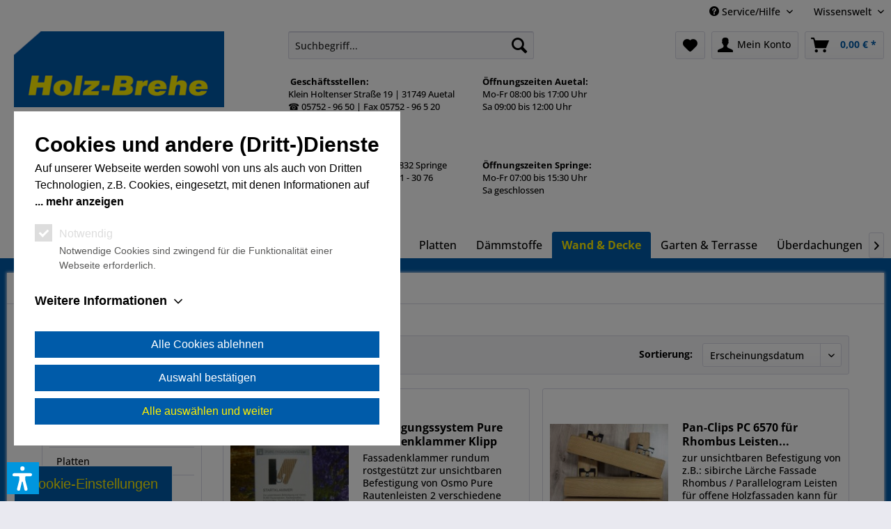

--- FILE ---
content_type: text/html; charset=UTF-8
request_url: https://www.holz-brehe.shop/wand-decke/klammern/
body_size: 13427
content:
<!DOCTYPE html>
<html class="no-js" lang="de" itemscope="itemscope" itemtype="https://schema.org/WebPage">
<head>
<meta charset="utf-8">
<meta name="author" content="" />
<meta name="robots" content="index,follow" />
<meta name="revisit-after" content="15 days" />
<meta name="keywords" content="" />
<meta name="description" content="" />
<meta property="og:type" content="product.group" />
<meta property="og:site_name" content="Holz-Brehe Shop" />
<meta property="og:title" content="Klammern" />
<meta property="og:description" content="" />
<meta name="twitter:card" content="product" />
<meta name="twitter:site" content="Holz-Brehe Shop" />
<meta name="twitter:title" content="Klammern" />
<meta name="twitter:description" content="" />
<meta property="og:image" content="https://www.holz-brehe.shop/media/image/c9/de/e9/HIntergrund85ocWNemMw1F1.png" />
<meta name="twitter:image" content="https://www.holz-brehe.shop/media/image/c9/de/e9/HIntergrund85ocWNemMw1F1.png" />
<meta itemprop="copyrightHolder" content="Holz-Brehe Shop" />
<meta itemprop="copyrightYear" content="2014" />
<meta itemprop="isFamilyFriendly" content="True" />
<meta itemprop="image" content="https://www.holz-brehe.shop/media/image/e6/29/90/logo_holz-brehe_02.png" />
<meta name="viewport" content="width=device-width, initial-scale=1.0">
<meta name="mobile-web-app-capable" content="yes">
<meta name="apple-mobile-web-app-title" content="Holz-Brehe Shop">
<meta name="apple-mobile-web-app-capable" content="yes">
<meta name="apple-mobile-web-app-status-bar-style" content="default">
<link rel="apple-touch-icon-precomposed" href="/themes/Frontend/Responsive/frontend/_public/src/img/apple-touch-icon-precomposed.png">
<link rel="shortcut icon" href="https://www.holz-brehe.shop/media/unknown/d9/0c/f4/favicon.ico">
<meta name="msapplication-navbutton-color" content="#005BA9" />
<meta name="application-name" content="Holz-Brehe Shop" />
<meta name="msapplication-starturl" content="https://www.holz-brehe.shop/" />
<meta name="msapplication-window" content="width=1024;height=768" />
<meta name="msapplication-TileImage" content="/themes/Frontend/Responsive/frontend/_public/src/img/win-tile-image.png">
<meta name="msapplication-TileColor" content="#005BA9">
<meta name="theme-color" content="#005BA9" />
<meta name="google-site-verification" content="t-uMkviGRGXoY2IQOPlORWBZbIIUlEG1IhkSLDshX_g" />
<link rel="canonical" href="https://www.holz-brehe.shop/wand-decke/klammern/"/>
<title itemprop="name">Klammern | Wand & Decke | Holz-Brehe Shop</title>
<link href="/web/cache/1764157657_1611cd7f6ac9e0b0e94b63e07aa99c0e.css" media="all" rel="stylesheet" type="text/css" />
<link rel="stylesheet" href="/themes/Frontend/HolzBrehe/frontend/_public/src/css/mws-cookie-solution.min.css">
<script>var dv_accessibility_options = {"language":"de","standardToolPosition":6,"openToolKey":"ctrlQ","filters":{"height":"","displayBlock":".cart--amount,.cart--display,.cart--quantity","lineHeight":".account--display,.filter-panel--title,.navigation--signin-btn,.cart--amount,.cookie-permission--decline-button,.cookie-permission--configure-button,.cart--display","wrapInput":".main-search--form"},"enabledModules":{"keyboardNav":"1","contrast":"1","highlightLinks":"1","biggerText":"1","textSpacing":"1","legibleFonts":"1","bigCursor":"1","readingGuide":"1","tooltips":"1","pauseAnimations":"1"},"enableResetButton":"1","enablePageStructureButton":"1","enablePositionButton":"1","moduleKeyboardNav":{"frameColor":"#ff0000"},"moduleContrast":{"useInverseColors":"1","useDarkContrast":"1","useLightContrast":"1","useDesaturate":"1"},"moduleHighlightLinks":{"color":"#ffff00","background":"#00d1113a","highlightColor":"#000000"},"moduleLegibleFonts":["dvaccess-legible-fonts","dvaccess-legible-fonts-1"],"moduleBigCursor":{"imageURL":"[data-uri]"},"moduleReadingGuide":{"color":"#ff0000","background":"#000000","readingGuideColor":"#ff0000"},"snippets":{"copyright":"powered by <a href=https://designverign.de target=_blank rel=noopener title=designverign>designverign</a>","app.toggle.label":"Accessibility Tool ausklappen","menu.title":"Barrierefrei Hilfswerkzeuge","menu.button.move":"Icon verschieben","menu.button.page-structure":"Seiten-Struktur","menu.button.reset":"Zur\u00fccksetzen","menu.header.headers":"\u00dcberschriften","menu.header.landmarks":"Landmarks","menu.header.links":"Links","menu.position.left-top":"links oben","menu.position.left-center":"links zentriert","menu.position.left-bottom":"links unten","menu.position.right-top":"rechts oben","menu.position.right-center":"rechts mitte","menu.position.right-bottom":"rechts unten","menu.position.center-top":"mitte oben","menu.position.center-bottom":"mitte unten","module.button.bigger-text":"Gr\u00f6\u00dferer Text","module.button.bigger-text.0":"Gr\u00f6\u00dferer Text","module.button.bigger-text.1":"Gr\u00f6\u00dferer Text","module.button.bigger-text.2":"Gr\u00f6\u00dferer Text","module.button.bigger-text.3":"Gr\u00f6\u00dferer Text","module.button.cursor":"Mauszeiger","module.button.cursor.0":"Gro\u00dfer Mauszeiger","module.button.contrast":"Kontrast +","module.button.contrast.0":"Invertierte Farben","module.button.contrast.1":"Dunkler Kontrast","module.button.contrast.2":"Heller Kontrast","module.button.contrast.3":"Schwarz-Wei\u00df","module.button.highlight-links":"Links hervorheben","module.button.keyboard-nav":"Navigation per Tab-Taste","module.button.legible-fonts":"Schriftart","module.button.legible-fonts.0":"Lesbare Schriftart","module.button.legible-fonts.1":"Legasthenie freundlich","module.button.pause-animations":"Animationen pausieren","module.button.pause-animations.0":"Animationen abspielen","module.button.reading-guide":"Lese-F\u00fchrung","module.button.reading-guide.0":"Lese-F\u00fchrung","module.button.reading-guide.1":"Lese-F\u00fchrung","module.button.reading-guide.modal-title":"Hinweis","module.button.reading-guide.modal-text":"Tippen Sie kurz auf dem Bildschirm um die Lesef\u00fchrung auszurichten.","module.button.reading-guide.modal-button-text":"Verstanden","module.button.text-spacing":"Zeichen-Abstand","module.button.text-spacing.0":"Kleiner Abstand","module.button.text-spacing.1":"Moderater Abstand","module.button.text-spacing.2":"Gro\u00dfer Abstand","module.button.tooltips":"Zus\u00e4tzliche Beschreibung"},"reloadOnXHR":false};</script>
<link href="/custom/plugins/VerignDvAccessibility/Resources/public/css/dvaccess.min.css" media="all" rel="stylesheet" type="text/css" />
<link href="/custom/plugins/VerignDvAccessibility/Resources/public/css/shopwareaccess.css" media="all" rel="stylesheet" type="text/css" />
</head>
<body class="is--ctl-listing is--act-index" >
<div data-paypalUnifiedMetaDataContainer="true" data-paypalUnifiedRestoreOrderNumberUrl="https://www.holz-brehe.shop/widgets/PaypalUnifiedOrderNumber/restoreOrderNumber" class="is--hidden">
</div>
<div style="width: 100%;
height: 100%;
position: fixed;
background-image: url('https://www.holz-brehe.shop/media/image/c9/de/e9/HIntergrund85ocWNemMw1F1.png');
background-size: cover !important;
background-attachment: fixed !important;
background-repeat: no-repeat !important;
background-position: 0 0% !important;">
</div>
<div style="width: 100%;
height: 100%;
position: fixed;
background-image: url('https://www.holz-brehe.shop/media/image/c9/de/e9/HIntergrund85ocWNemMw1F1.png');
background-size: cover !important;
background-attachment: fixed !important;
background-repeat: no-repeat !important;
background-position: 0 0% !important;">
</div>
<div class="page-wrap">
<noscript class="noscript-main">
<div class="alert is--warning">
<div class="alert--icon">
<i class="icon--element icon--warning"></i>
</div>
<div class="alert--content">
Um Holz-Brehe&#x20;Shop in vollem Umfang nutzen zu k&ouml;nnen, empfehlen wir Ihnen Javascript in Ihrem Browser zu aktiveren.
</div>
</div>
</noscript>
<header class="header-main">
<div class="top-bar">
<div class="container block-group">
<nav class="top-bar--navigation block" role="menubar">

    



    

<div class="navigation--entry entry--compare is--hidden" role="menuitem" aria-haspopup="true" data-drop-down-menu="true">
    

</div>
<div class="navigation--entry entry--service has--drop-down" role="menuitem" aria-haspopup="true" data-drop-down-menu="true">
<i class="icon--service"></i> Service/Hilfe
            <ul class="service--list is--rounded" role="menu">
                            <li class="service--entry" role="menuitem">
                    <a class="service--link" href="https://www.holz-brehe.shop/bioclimatic-zertifikat" title="Bioclimatic Zertifikat" >
                        Bioclimatic Zertifikat
                    </a>
                </li>
                            <li class="service--entry" role="menuitem">
                    <a class="service--link" href="https://www.holz-brehe.shop/rechtliche-informationen-zum-bestellvorgang" title="Rechtliche Informationen zum Bestellvorgang" >
                        Rechtliche Informationen zum Bestellvorgang
                    </a>
                </li>
                            <li class="service--entry" role="menuitem">
                    <a class="service--link" href="https://www.holz-brehe.shop/kontaktformular" title="Kontakt" target="_self">
                        Kontakt
                    </a>
                </li>
                            <li class="service--entry" role="menuitem">
                    <a class="service--link" href="https://www.holz-brehe.shop/versand-und-zahlungsbedingungen" title="Versand und Zahlungsbedingungen" >
                        Versand und Zahlungsbedingungen
                    </a>
                </li>
                            <li class="service--entry" role="menuitem">
                    <a class="service--link" href="https://www.holz-brehe.shop/widerrufsrecht" title="Widerrufsrecht" >
                        Widerrufsrecht
                    </a>
                </li>
                            <li class="service--entry" role="menuitem">
                    <a class="service--link" href="https://www.holz-brehe.shop/datenschutzerklaerung" title="Datenschutzerklärung" >
                        Datenschutzerklärung
                    </a>
                </li>
                            <li class="service--entry" role="menuitem">
                    <a class="service--link" href="https://www.holz-brehe.shop/media/pdf/36/03/d7/Muster_Widerrufsformular_Brehe_Shop.pdf" title="Widerrufsformular" >
                        Widerrufsformular
                    </a>
                </li>
                            <li class="service--entry" role="menuitem">
                    <a class="service--link" href="https://www.holz-brehe.shop/allgemeine-geschaeftsbedingungen" title="Allgemeine Geschäftsbedingungen" >
                        Allgemeine Geschäftsbedingungen
                    </a>
                </li>
                            <li class="service--entry" role="menuitem">
                    <a class="service--link" href="https://www.holz-brehe.shop/impressum" title="Impressum" >
                        Impressum
                    </a>
                </li>
                    </ul>
    

</div>
<div class="navigation--entry entry--service has--drop-down" role="menuitem" aria-haspopup="true" data-drop-down-menu="true">
Wissenswelt
<ul class="service--list is--rounded" role="menu">
<li class="service--entry" role="menuitem">
<a class="service--link" href="https://www.holz-brehe.shop/boden-ratgeber" title="Boden Ratgeber">
Boden Ratgeber
</a>
</li>
<li class="service--entry" role="menuitem">
<a class="service--link" href="https://www.holz-brehe.shop/holz-ratgeber" title="Holz Ratgeber">
Holz Ratgeber
</a>
</li>
<li class="service--entry" role="menuitem">
<a class="service--link" href="https://www.holz-brehe.shop/kataloge" title="Kataloge">
Kataloge
</a>
</li>
<li class="service--entry" role="menuitem">
<a class="service--link" href="https://www.holz-brehe.shop/terrassen-ratgeber" title="Terrassen Ratgeber">
Terrassen Ratgeber
</a>
</li>
</ul>
</div>
</nav>
</div>
</div>
<div class="container header--navigation">
<div class="logo-main block-group" role="banner">
<div class="logo--shop block">
<a class="logo--link" href="https://www.holz-brehe.shop/" title="Holz-Brehe Shop - zur Startseite wechseln">
<picture>
<source srcset="https://www.holz-brehe.shop/media/image/e6/29/90/logo_holz-brehe_02.png" media="(min-width: 78.75em)">
<source srcset="https://www.holz-brehe.shop/media/image/e6/29/90/logo_holz-brehe_02.png" media="(min-width: 64em)">
<source srcset="https://www.holz-brehe.shop/media/image/e6/29/90/logo_holz-brehe_02.png" media="(min-width: 48em)">
<img srcset="https://www.holz-brehe.shop/media/image/e6/29/90/logo_holz-brehe_02.png" alt="Holz-Brehe Shop - zur Startseite wechseln" />
</picture>
</a>
</div>
</div>
<nav class="shop--navigation block-group">
<ul class="navigation--list block-group" role="menubar">
<li class="navigation--entry entry--menu-left" role="menuitem">
<a class="entry--link entry--trigger btn is--icon-left" href="#offcanvas--left" data-offcanvas="true" data-offCanvasSelector=".sidebar-main">
<i class="icon--menu"></i> Menü
</a>
</li>
<li class="navigation--entry entry--search" role="menuitem" data-search="true" aria-haspopup="true">
<a class="btn entry--link entry--trigger" href="#show-hide--search" title="Suche anzeigen / schließen">
<i class="icon--search"></i>
<span class="search--display">Suchen</span>
</a>
<form action="/search" method="get" class="main-search--form">
<input type="search" name="sSearch" aria-label="Suchbegriff..." class="main-search--field" autocomplete="off" autocapitalize="off" placeholder="Suchbegriff..." maxlength="30" />
<button type="submit" class="main-search--button" aria-label="Suchen">
<i class="icon--search"></i>
<span class="main-search--text">Suchen</span>
</button>
<div class="form--ajax-loader">&nbsp;</div>
</form>
<div class="main-search--results"></div>
<div class="sv-headerinfo">
<div style="display:grid;grid-template-columns: 1fr 1fr;gap: 30px;
left: 0;top:50px;text-align:left;">
<div style="white-space: pre;margin-right: 10px;">
<span style="font-weight:bold;"> Geschäftsstellen:</span>
Klein Holtenser Straße 19 | 31749 Auetal
☎ 05752 - 96 50 | Fax 05752 - 96 5 20
✉️ shop@holz-brehe.de
</div>
<div style="white-space: pre;margin-right: 40px;">
<b>Öffnungszeiten Auetal:</b>
Mo-Fr 08:00 bis 17:00 Uhr
Sa 09:00 bis 12:00 Uhr
</div>
<div style="white-space: pre;margin-right: 10px;">
Phillipp-Reis-Straße 26 | 31832 Springe
☎ 05041 - 30 75 | Fax 05041 - 30 76
✉️ shop@holz-brehe.de
</div>
<div style="white-space: pre;">
<b>Öffnungszeiten Springe:</b>
Mo-Fr 07:00 bis 15:30 Uhr
Sa geschlossen
</div>
</div>
</div>
</li>

    <li class="navigation--entry entry--notepad" role="menuitem">
        
        <a href="https://www.holz-brehe.shop/note" title="Merkzettel" aria-label="Merkzettel" class="btn">
            <i class="icon--heart"></i>
                    </a>
    </li>




    <li class="navigation--entry entry--account"
        role="menuitem"
        data-offcanvas="true"
        data-offCanvasSelector=".account--dropdown-navigation">
        
            <a href="https://www.holz-brehe.shop/account"
               title="Mein Konto"
               aria-label="Mein Konto"
               class="btn is--icon-left entry--link account--link">
                <i class="icon--account"></i>
                                    <span class="account--display">
                        Mein Konto
                    </span>
                            </a>
        

            </li>




    <li class="navigation--entry entry--cart" role="menuitem">
        
        <a class="btn is--icon-left cart--link" href="https://www.holz-brehe.shop/checkout/cart" title="Warenkorb" aria-label="Warenkorb">
            <span class="cart--display">
                                    Warenkorb
                            </span>

            <span class="badge is--primary is--minimal cart--quantity is--hidden">0</span>

            <i class="icon--basket"></i>

            <span class="cart--amount">
                0,00&nbsp;&euro; *
            </span>
        </a>
        <div class="ajax-loader">&nbsp;</div>
    </li>




</ul>
</nav>
<div class="container--ajax-cart" data-collapse-cart="true" data-displayMode="offcanvas"></div>
</div>
</header>
<nav class="navigation-main">
<div class="container" data-menu-scroller="true" data-listSelector=".navigation--list.container" data-viewPortSelector=".navigation--list-wrapper">
<div class="navigation--list-wrapper">
<ul class="navigation--list container" role="menubar" itemscope="itemscope" itemtype="https://schema.org/SiteNavigationElement">
<li class="navigation--entry is--home" role="menuitem"><a class="navigation--link is--first" href="https://www.holz-brehe.shop/" title="Home" aria-label="Home" itemprop="url"><span itemprop="name">Home</span></a></li><li class="navigation--entry" role="menuitem"><a class="navigation--link" href="https://www.holz-brehe.shop/sonderposten/" title="Sonderposten" aria-label="Sonderposten" itemprop="url"><span itemprop="name">Sonderposten</span></a></li><li class="navigation--entry" role="menuitem"><a class="navigation--link" href="https://www.holz-brehe.shop/aktionsware/" title="%Aktionsware%" aria-label="%Aktionsware%" itemprop="url"><span itemprop="name">%Aktionsware%</span></a></li><li class="navigation--entry" role="menuitem"><a class="navigation--link" href="https://www.holz-brehe.shop/innenausbau/" title="Innenausbau" aria-label="Innenausbau" itemprop="url"><span itemprop="name">Innenausbau</span></a></li><li class="navigation--entry" role="menuitem"><a class="navigation--link" href="https://www.holz-brehe.shop/bauholz/" title="Bauholz" aria-label="Bauholz" itemprop="url"><span itemprop="name">Bauholz</span></a></li><li class="navigation--entry" role="menuitem"><a class="navigation--link" href="https://www.holz-brehe.shop/platten/" title="Platten" aria-label="Platten" itemprop="url"><span itemprop="name">Platten</span></a></li><li class="navigation--entry" role="menuitem"><a class="navigation--link" href="https://www.holz-brehe.shop/daemmstoffe/" title="Dämmstoffe" aria-label="Dämmstoffe" itemprop="url"><span itemprop="name">Dämmstoffe</span></a></li><li class="navigation--entry is--active" role="menuitem"><a class="navigation--link is--active" href="https://www.holz-brehe.shop/wand-decke/" title="Wand & Decke" aria-label="Wand & Decke" itemprop="url"><span itemprop="name">Wand & Decke</span></a></li><li class="navigation--entry" role="menuitem"><a class="navigation--link" href="https://www.holz-brehe.shop/garten-terrasse/" title="Garten & Terrasse" aria-label="Garten & Terrasse" itemprop="url"><span itemprop="name">Garten & Terrasse</span></a></li><li class="navigation--entry" role="menuitem"><a class="navigation--link" href="https://www.holz-brehe.shop/ueberdachungen/" title="Überdachungen" aria-label="Überdachungen" itemprop="url"><span itemprop="name">Überdachungen</span></a></li><li class="navigation--entry" role="menuitem"><a class="navigation--link" href="https://www.holz-brehe.shop/landhausdielen-parkett-laminat/" title="Landhausdielen, Parkett & Laminat " aria-label="Landhausdielen, Parkett & Laminat " itemprop="url"><span itemprop="name">Landhausdielen, Parkett & Laminat </span></a></li><li class="navigation--entry" role="menuitem"><a class="navigation--link" href="https://www.holz-brehe.shop/farben-lacke/" title="Farben & Lacke" aria-label="Farben & Lacke" itemprop="url"><span itemprop="name">Farben & Lacke</span></a></li><li class="navigation--entry" role="menuitem"><a class="navigation--link" href="https://www.holz-brehe.shop/zubehoer/" title="Zubehör" aria-label="Zubehör" itemprop="url"><span itemprop="name">Zubehör</span></a></li><li class="navigation--entry" role="menuitem"><a class="navigation--link" href="https://www.holz-brehe.shop/geschenk-gutschein/" title="Geschenk Gutschein" aria-label="Geschenk Gutschein" itemprop="url"><span itemprop="name">Geschenk Gutschein</span></a></li>            </ul>
</div>
</div>
</nav>
<section class=" content-main container block-group">
<nav class="content--breadcrumb block">
<ul class="breadcrumb--list" role="menu" itemscope itemtype="https://schema.org/BreadcrumbList">
<li role="menuitem" class="breadcrumb--entry" itemprop="itemListElement" itemscope itemtype="https://schema.org/ListItem">
<a class="breadcrumb--link" href="https://www.holz-brehe.shop/wand-decke/" title="Wand &amp; Decke" itemprop="item">
<link itemprop="url" href="https://www.holz-brehe.shop/wand-decke/" />
<span class="breadcrumb--title" itemprop="name">Wand & Decke</span>
</a>
<meta itemprop="position" content="0" />
</li>
<li role="none" class="breadcrumb--separator">
<i class="icon--arrow-right"></i>
</li>
<li role="menuitem" class="breadcrumb--entry is--active" itemprop="itemListElement" itemscope itemtype="https://schema.org/ListItem">
<a class="breadcrumb--link" href="https://www.holz-brehe.shop/wand-decke/klammern/" title="Klammern" itemprop="item">
<link itemprop="url" href="https://www.holz-brehe.shop/wand-decke/klammern/" />
<span class="breadcrumb--title" itemprop="name">Klammern</span>
</a>
<meta itemprop="position" content="1" />
</li>
</ul>
</nav>
<div class="content-main--inner">
<aside class="sidebar-main off-canvas">
<div class="navigation--smartphone">
<ul class="navigation--list ">
<li class="navigation--entry entry--close-off-canvas">
<a href="#close-categories-menu" title="Menü schließen" class="navigation--link">
Menü schließen <i class="icon--arrow-right"></i>
</a>
</li>
</ul>
<div class="mobile--switches">

    



    

</div>
</div>
<div class="sidebar--categories-wrapper" data-subcategory-nav="true" data-mainCategoryId="3" data-categoryId="492" data-fetchUrl="/widgets/listing/getCategory/categoryId/492">
<div class="categories--headline navigation--headline">
Kategorien
</div>
<div class="sidebar--categories-navigation">
<ul class="sidebar--navigation categories--navigation navigation--list is--drop-down is--level0 is--rounded" role="menu">
<li class="navigation--entry" role="menuitem">
<a class="navigation--link" href="https://www.holz-brehe.shop/sonderposten/" data-categoryId="981" data-fetchUrl="/widgets/listing/getCategory/categoryId/981" title="Sonderposten" >
Sonderposten
</a>
</li>
<li class="navigation--entry" role="menuitem">
<a class="navigation--link" href="https://www.holz-brehe.shop/aktionsware/" data-categoryId="720" data-fetchUrl="/widgets/listing/getCategory/categoryId/720" title="%Aktionsware%" >
%Aktionsware%
</a>
</li>
<li class="navigation--entry has--sub-children" role="menuitem">
<a class="navigation--link link--go-forward" href="https://www.holz-brehe.shop/innenausbau/" data-categoryId="632" data-fetchUrl="/widgets/listing/getCategory/categoryId/632" title="Innenausbau" >
Innenausbau
<span class="is--icon-right">
<i class="icon--arrow-right"></i>
</span>
</a>
</li>
<li class="navigation--entry has--sub-children" role="menuitem">
<a class="navigation--link link--go-forward" href="https://www.holz-brehe.shop/bauholz/" data-categoryId="135" data-fetchUrl="/widgets/listing/getCategory/categoryId/135" title="Bauholz" >
Bauholz
<span class="is--icon-right">
<i class="icon--arrow-right"></i>
</span>
</a>
</li>
<li class="navigation--entry has--sub-children" role="menuitem">
<a class="navigation--link link--go-forward" href="https://www.holz-brehe.shop/platten/" data-categoryId="478" data-fetchUrl="/widgets/listing/getCategory/categoryId/478" title="Platten" >
Platten
<span class="is--icon-right">
<i class="icon--arrow-right"></i>
</span>
</a>
</li>
<li class="navigation--entry has--sub-children" role="menuitem">
<a class="navigation--link link--go-forward" href="https://www.holz-brehe.shop/daemmstoffe/" data-categoryId="622" data-fetchUrl="/widgets/listing/getCategory/categoryId/622" title="Dämmstoffe" >
Dämmstoffe
<span class="is--icon-right">
<i class="icon--arrow-right"></i>
</span>
</a>
</li>
<li class="navigation--entry is--active has--sub-categories has--sub-children" role="menuitem">
<a class="navigation--link is--active has--sub-categories link--go-forward" href="https://www.holz-brehe.shop/wand-decke/" data-categoryId="488" data-fetchUrl="/widgets/listing/getCategory/categoryId/488" title="Wand &amp; Decke" >
Wand & Decke
<span class="is--icon-right">
<i class="icon--arrow-right"></i>
</span>
</a>
<ul class="sidebar--navigation categories--navigation navigation--list is--level1 is--rounded" role="menu">
<li class="navigation--entry" role="menuitem">
<a class="navigation--link" href="https://www.holz-brehe.shop/wand-decke/profilholz/" data-categoryId="489" data-fetchUrl="/widgets/listing/getCategory/categoryId/489" title="Profilholz" >
Profilholz
</a>
</li>
<li class="navigation--entry is--active" role="menuitem">
<a class="navigation--link is--active" href="https://www.holz-brehe.shop/wand-decke/klammern/" data-categoryId="492" data-fetchUrl="/widgets/listing/getCategory/categoryId/492" title="Klammern" >
Klammern
</a>
</li>
<li class="navigation--entry" role="menuitem">
<a class="navigation--link" href="https://www.holz-brehe.shop/wand-decke/aussenfassade/" data-categoryId="521" data-fetchUrl="/widgets/listing/getCategory/categoryId/521" title="Außenfassade" >
Außenfassade
</a>
</li>
</ul>
</li>
<li class="navigation--entry has--sub-children" role="menuitem">
<a class="navigation--link link--go-forward" href="https://www.holz-brehe.shop/garten-terrasse/" data-categoryId="372" data-fetchUrl="/widgets/listing/getCategory/categoryId/372" title="Garten &amp; Terrasse" >
Garten & Terrasse
<span class="is--icon-right">
<i class="icon--arrow-right"></i>
</span>
</a>
</li>
<li class="navigation--entry has--sub-children" role="menuitem">
<a class="navigation--link link--go-forward" href="https://www.holz-brehe.shop/ueberdachungen/" data-categoryId="535" data-fetchUrl="/widgets/listing/getCategory/categoryId/535" title="Überdachungen" >
Überdachungen
<span class="is--icon-right">
<i class="icon--arrow-right"></i>
</span>
</a>
</li>
<li class="navigation--entry has--sub-children" role="menuitem">
<a class="navigation--link link--go-forward" href="https://www.holz-brehe.shop/landhausdielen-parkett-laminat/" data-categoryId="6" data-fetchUrl="/widgets/listing/getCategory/categoryId/6" title="Landhausdielen, Parkett &amp; Laminat " >
Landhausdielen, Parkett & Laminat
<span class="is--icon-right">
<i class="icon--arrow-right"></i>
</span>
</a>
</li>
<li class="navigation--entry has--sub-children" role="menuitem">
<a class="navigation--link link--go-forward" href="https://www.holz-brehe.shop/farben-lacke/" data-categoryId="7" data-fetchUrl="/widgets/listing/getCategory/categoryId/7" title="Farben &amp; Lacke" >
Farben & Lacke
<span class="is--icon-right">
<i class="icon--arrow-right"></i>
</span>
</a>
</li>
<li class="navigation--entry has--sub-children" role="menuitem">
<a class="navigation--link link--go-forward" href="https://www.holz-brehe.shop/zubehoer/" data-categoryId="476" data-fetchUrl="/widgets/listing/getCategory/categoryId/476" title="Zubehör" >
Zubehör
<span class="is--icon-right">
<i class="icon--arrow-right"></i>
</span>
</a>
</li>
<li class="navigation--entry" role="menuitem">
<a class="navigation--link" href="https://www.holz-brehe.shop/geschenk-gutschein/" data-categoryId="471" data-fetchUrl="/widgets/listing/getCategory/categoryId/471" title="Geschenk Gutschein" >
Geschenk Gutschein
</a>
</li>
</ul>
</div>
<div class="shop-sites--container is--rounded">
<div class="shop-sites--headline navigation--headline">
Informationen
</div>
<ul class="shop-sites--navigation sidebar--navigation navigation--list is--drop-down is--level0" role="menu">
<li class="navigation--entry" role="menuitem">
<a class="navigation--link" href="https://www.holz-brehe.shop/bioclimatic-zertifikat" title="Bioclimatic Zertifikat" data-categoryId="9" data-fetchUrl="/widgets/listing/getCustomPage/pageId/9" >
Bioclimatic Zertifikat
</a>
</li>
<li class="navigation--entry" role="menuitem">
<a class="navigation--link" href="https://www.holz-brehe.shop/rechtliche-informationen-zum-bestellvorgang" title="Rechtliche Informationen zum Bestellvorgang" data-categoryId="43" data-fetchUrl="/widgets/listing/getCustomPage/pageId/43" >
Rechtliche Informationen zum Bestellvorgang
</a>
</li>
<li class="navigation--entry" role="menuitem">
<a class="navigation--link" href="https://www.holz-brehe.shop/kontaktformular" title="Kontakt" data-categoryId="1" data-fetchUrl="/widgets/listing/getCustomPage/pageId/1" target="_self">
Kontakt
</a>
</li>
<li class="navigation--entry" role="menuitem">
<a class="navigation--link" href="https://www.holz-brehe.shop/versand-und-zahlungsbedingungen" title="Versand und Zahlungsbedingungen" data-categoryId="6" data-fetchUrl="/widgets/listing/getCustomPage/pageId/6" >
Versand und Zahlungsbedingungen
</a>
</li>
<li class="navigation--entry" role="menuitem">
<a class="navigation--link" href="https://www.holz-brehe.shop/widerrufsrecht" title="Widerrufsrecht" data-categoryId="8" data-fetchUrl="/widgets/listing/getCustomPage/pageId/8" >
Widerrufsrecht
</a>
</li>
<li class="navigation--entry" role="menuitem">
<a class="navigation--link" href="https://www.holz-brehe.shop/datenschutzerklaerung" title="Datenschutzerklärung" data-categoryId="7" data-fetchUrl="/widgets/listing/getCustomPage/pageId/7" >
Datenschutzerklärung
</a>
</li>
<li class="navigation--entry" role="menuitem">
<a class="navigation--link" href="https://www.holz-brehe.shop/media/pdf/36/03/d7/Muster_Widerrufsformular_Brehe_Shop.pdf" title="Widerrufsformular" data-categoryId="45" data-fetchUrl="/widgets/listing/getCustomPage/pageId/45" >
Widerrufsformular
</a>
</li>
<li class="navigation--entry" role="menuitem">
<a class="navigation--link" href="https://www.holz-brehe.shop/allgemeine-geschaeftsbedingungen" title="Allgemeine Geschäftsbedingungen" data-categoryId="4" data-fetchUrl="/widgets/listing/getCustomPage/pageId/4" >
Allgemeine Geschäftsbedingungen
</a>
</li>
<li class="navigation--entry" role="menuitem">
<a class="navigation--link" href="https://www.holz-brehe.shop/impressum" title="Impressum" data-categoryId="3" data-fetchUrl="/widgets/listing/getCustomPage/pageId/3" >
Impressum
</a>
</li>
</ul>
</div>
<div class="panel is--rounded paypal--sidebar">
<div class="panel--body is--wide paypal--sidebar-inner">
<div data-paypalUnifiedInstallmentsBanner="true" data-ratio="1x1" data-currency="EUR" data-buyerCountry="DE" >
</div>
</div>
</div>
</div>
</aside>
<div class="content--wrapper">
<div class="content listing--content">
<div class="listing--wrapper visible--xl visible--l visible--m visible--s visible--xs">
<div data-listing-actions="true" class="listing--actions is--rounded without-pagination">
<div class="action--filter-btn">
<a href="#" class="filter--trigger btn is--small" data-filter-trigger="true" data-offcanvas="true" data-offCanvasSelector=".action--filter-options" data-closeButtonSelector=".filter--close-btn">
<i class="icon--filter"></i>
Filtern
<span class="action--collapse-icon"></span>
</a>
</div>
<form class="action--sort action--content block" method="get" data-action-form="true">
<input type="hidden" name="p" value="1">
<label for="o" class="sort--label action--label">Sortierung:</label>
<div class="sort--select select-field">
<select id="o" name="o" class="sort--field action--field" data-auto-submit="true" >
<option value="1" selected="selected">Erscheinungsdatum</option>
<option value="3">Niedrigster Preis</option>
<option value="4">Höchster Preis</option>
<option value="5">Artikelbezeichnung</option>
</select>
</div>
</form>
<div class="action--filter-options off-canvas">
<a href="#" class="filter--close-btn" data-show-products-text="%s Produkt(e) anzeigen">
Filter schließen <i class="icon--arrow-right"></i>
</a>
<div class="filter--container">
<form id="filter" method="get" data-filter-form="true" data-is-in-sidebar="false" data-listing-url="https://www.holz-brehe.shop/widgets/listing/listingCount/sCategory/492" data-is-filtered="0" data-load-facets="false" data-instant-filter-result="false" class="">
<div class="filter--actions filter--actions-top">
<button type="submit" class="btn is--primary filter--btn-apply is--large is--icon-right" disabled="disabled">
<span class="filter--count"></span>
Produkte anzeigen
<i class="icon--cycle"></i>
</button>
</div>
<input type="hidden" name="p" value="1"/>
<input type="hidden" name="o" value="1"/>
<input type="hidden" name="n" value="12"/>
<div class="filter--facet-container">
<div class="filter-panel filter--value facet--immediate_delivery" data-filter-type="value" data-facet-name="immediate_delivery" data-field-name="delivery">
<div class="filter-panel--flyout">
<label class="filter-panel--title" for="delivery" title="Sofort lieferbar">
Sofort lieferbar
</label>
<span class="filter-panel--input filter-panel--checkbox">
<input type="checkbox" id="delivery" name="delivery" value="1" />
<span class="input--state checkbox--state">&nbsp;</span>
</span>
</div>
</div>
<div class="filter-panel filter--multi-selection filter-facet--value-list facet--manufacturer" data-filter-type="value-list" data-facet-name="manufacturer" data-field-name="s">
<div class="filter-panel--flyout">
<label class="filter-panel--title" for="s" title="Hersteller">
Hersteller
</label>
<span class="filter-panel--icon"></span>
<div class="filter-panel--content input-type--checkbox">
<ul class="filter-panel--option-list">
<li class="filter-panel--option">
<div class="option--container">
<span class="filter-panel--input filter-panel--checkbox">
<input type="checkbox" id="__s__12" name="__s__12" value="12" />
<span class="input--state checkbox--state">&nbsp;</span>
</span>
<label class="filter-panel--label" for="__s__12">
Holz-Brehe
</label>
</div>
</li>
<li class="filter-panel--option">
<div class="option--container">
<span class="filter-panel--input filter-panel--checkbox">
<input type="checkbox" id="__s__15" name="__s__15" value="15" />
<span class="input--state checkbox--state">&nbsp;</span>
</span>
<label class="filter-panel--label" for="__s__15">
Osmo Holz und Color GmbH &amp; Co. KG
</label>
</div>
</li>
</ul>
</div>
</div>
</div>
<div class="filter-panel filter--range facet--price" data-filter-type="range" data-facet-name="price" data-field-name="price">
<div class="filter-panel--flyout">
<label class="filter-panel--title" title="Preis">
Preis
</label>
<span class="filter-panel--icon"></span>
<div class="filter-panel--content">
<div class="range-slider" data-range-slider="true" data-roundPretty="false" data-labelFormat="0,00&nbsp;&euro;" data-suffix="" data-stepCount="100" data-stepCurve="linear" data-startMin="10.75" data-digits="2" data-startMax="42" data-rangeMin="10.75" data-rangeMax="42">
<input type="hidden" id="min" name="min" data-range-input="min" value="10.75" disabled="disabled" />
<input type="hidden" id="max" name="max" data-range-input="max" value="42" disabled="disabled" />
<div class="filter-panel--range-info">
<span class="range-info--min">
von
</span>
<label class="range-info--label" for="min" data-range-label="min">
10.75
</label>
<span class="range-info--max">
bis
</span>
<label class="range-info--label" for="max" data-range-label="max">
42
</label>
</div>
</div>
</div>
</div>
</div>
</div>
<div class="filter--active-container" data-reset-label="Alle Filter zurücksetzen">
</div>
<div class="filter--actions filter--actions-bottom">
<button type="submit" class="btn is--primary filter--btn-apply is--large is--icon-right" disabled="disabled">
<span class="filter--count"></span>
Produkte anzeigen
<i class="icon--cycle"></i>
</button>
</div>
</form>
</div>
</div>
<div class="listing--paging panel--paging">
<form class="action--per-page action--content block" method="get" data-action-form="true">
<input type="hidden" name="p" value="1">
<label for="n" class="per-page--label action--label">Artikel pro Seite:</label>
<div class="per-page--select select-field">
<select id="n" name="n" class="per-page--field action--field" data-auto-submit="true" >
<option value="12" selected="selected">12</option>
<option value="24" >24</option>
<option value="36" >36</option>
<option value="48" >48</option>
</select>
</div>
</form>
</div>
</div>
<div class="listing--container">
<div class="listing-no-filter-result">
<div class="alert is--info is--rounded is--hidden">
<div class="alert--icon">
<i class="icon--element icon--info"></i>
</div>
<div class="alert--content">
Für die Filterung wurden keine Ergebnisse gefunden!
</div>
</div>
</div>
<div class="listing" data-ajax-wishlist="true" data-compare-ajax="true" data-infinite-scrolling="true" data-loadPreviousSnippet="Vorherige Artikel laden" data-loadMoreSnippet="Weitere Artikel laden" data-categoryId="492" data-pages="1" data-threshold="4" data-pageShortParameter="p" >
<div class="product--box box--basic" data-page-index="1" data-ordernumber="924" data-category-id="492">
<div class="box--content is--rounded">
<div class="product--badges">
</div>
<div class="product--info">
<a href="https://www.holz-brehe.shop/wand-decke/klammern/4059/befestigungssystem-pure-fassadenklammer-klipp?c=492" title="Befestigungssystem Pure Fassadenklammer Klipp" class="product--image" >
<span class="image--element">
<span class="image--media">
<img srcset="https://www.holz-brehe.shop/media/image/9f/a2/c3/Pur-1_200x200.jpg, https://www.holz-brehe.shop/media/image/38/d0/e8/Pur-1_200x200@2x.jpg 2x" alt="Befestigungssystem Pure Fassadenklammer Klipp" data-extension="jpg" title="Befestigungssystem Pure Fassadenklammer Klipp" />
</span>
</span>
</a>
<div class="product--rating-container">
</div>
<a href="https://www.holz-brehe.shop/wand-decke/klammern/4059/befestigungssystem-pure-fassadenklammer-klipp?c=492" class="product--title" title="Befestigungssystem Pure Fassadenklammer Klipp">
Befestigungssystem Pure Fassadenklammer Klipp
</a>
<div class="product--description">
Fassadenklammer rundum rostgestützt zur unsichtbaren Befestigung von Osmo Pure Rautenleisten 2 verschiedene Abstände 8 mm und 15 mm möglich Startklammern 1 Paket 10 Stück inkl. Schrauben und Bit. Fassadenklammern 1 Paket 200 Klips inkl....
</div>
<div class="product--price-info">
<div class="product--price">
<span class="price--default is--nowrap">
ab             14,50&nbsp;&euro;
*
pro
Paket
</span>
</div>
</div>
<div class="product--actions">
<form action="https://www.holz-brehe.shop/compare/add_article/articleID/4059" method="post">
<button type="submit" title="Vergleichen" aria-label="Vergleichen" class="product--action action--compare" data-product-compare-add="true">
<i class="icon--compare"></i> Vergleichen
</button>
</form>
<form action="https://www.holz-brehe.shop/note/add/ordernumber/924" method="post">
<button type="submit" title="Auf den Merkzettel" aria-label="Auf den Merkzettel" class="product--action action--note" data-ajaxUrl="https://www.holz-brehe.shop/note/ajaxAdd/ordernumber/924" data-text="Gemerkt">
<i class="icon--heart"></i> <span class="action--text">Merken</span>
</button>
</form>
</div>
</div>
</div>
</div>
<div class="product--box box--basic" data-page-index="1" data-ordernumber="923" data-category-id="492">
<div class="box--content is--rounded">
<div class="product--badges">
</div>
<div class="product--info">
<a href="https://www.holz-brehe.shop/wand-decke/klammern/4058/pan-clips-pc-6570-fuer-rhombus-leisten-unsichtbare-befestigung?c=492" title="Pan-Clips PC 6570 für Rhombus Leisten unsichtbare Befestigung" class="product--image" >
<span class="image--element">
<span class="image--media">
<img srcset="https://www.holz-brehe.shop/media/image/d6/8a/67/Clip-1_200x200.jpg, https://www.holz-brehe.shop/media/image/37/cc/63/Clip-1_200x200@2x.jpg 2x" alt="Pan-Clips PC 6570 für Rhombus Leisten unsichtbare Befestigung" data-extension="jpg" title="Pan-Clips PC 6570 für Rhombus Leisten unsichtbare Befestigung" />
</span>
</span>
</a>
<div class="product--rating-container">
</div>
<a href="https://www.holz-brehe.shop/wand-decke/klammern/4058/pan-clips-pc-6570-fuer-rhombus-leisten-unsichtbare-befestigung?c=492" class="product--title" title="Pan-Clips PC 6570 für Rhombus Leisten unsichtbare Befestigung">
Pan-Clips PC 6570 für Rhombus Leisten...
</a>
<div class="product--description">
zur unsichtbaren Befestigung von z.B.: sibirche Lärche Fassade Rhombus / Parallelogram Leisten für offene Holzfassaden kann für Rhombusprofil in der Breite mind. 58 mm bis max. 70 mm ca. 30 Stück/qm bei 68 mm hohen Profilen 50 Stück im...
</div>
<div class="product--price-info">
<div class="product--price">
<span class="price--default is--nowrap">
ab             42,00&nbsp;&euro;
*
pro
Paket
</span>
</div>
</div>
<div class="product--actions">
<form action="https://www.holz-brehe.shop/compare/add_article/articleID/4058" method="post">
<button type="submit" title="Vergleichen" aria-label="Vergleichen" class="product--action action--compare" data-product-compare-add="true">
<i class="icon--compare"></i> Vergleichen
</button>
</form>
<form action="https://www.holz-brehe.shop/note/add/ordernumber/923" method="post">
<button type="submit" title="Auf den Merkzettel" aria-label="Auf den Merkzettel" class="product--action action--note" data-ajaxUrl="https://www.holz-brehe.shop/note/ajaxAdd/ordernumber/923" data-text="Gemerkt">
<i class="icon--heart"></i> <span class="action--text">Merken</span>
</button>
</form>
</div>
</div>
</div>
</div>
<div class="product--box box--basic" data-page-index="1" data-ordernumber="920" data-category-id="492">
<div class="box--content is--rounded">
<div class="product--badges">
</div>
<div class="product--info">
<a href="https://www.holz-brehe.shop/wand-decke/klammern/3908/frueh-schraubkrallen-f.-5-mm-nutwange-105sksb?c=492" title="Früh Schraubkrallen f. 5 mm Nutwange (105sksb)" class="product--image" >
<span class="image--element">
<span class="image--media">
<img srcset="https://www.holz-brehe.shop/media/image/31/6e/6a/20210205_113439_200x200.jpg, https://www.holz-brehe.shop/media/image/61/b3/f1/20210205_113439_200x200@2x.jpg 2x" alt="Früh Schraubkrallen f. 5 mm Nutwange (105sksb)" data-extension="jpg" title="Früh Schraubkrallen f. 5 mm Nutwange (105sksb)" />
</span>
</span>
</a>
<div class="product--rating-container">
</div>
<a href="https://www.holz-brehe.shop/wand-decke/klammern/3908/frueh-schraubkrallen-f.-5-mm-nutwange-105sksb?c=492" class="product--title" title="Früh Schraubkrallen f. 5 mm Nutwange (105sksb)">
Früh Schraubkrallen f. 5 mm Nutwange (105sksb)
</a>
<div class="product--description">
Früh Schraubkrallen mit Schrauben für 5 mm Nutwange Stahl verzinkt a 100 Stück/Pak.
</div>
<div class="product--price-info">
<div class="product--price">
<span class="price--default is--nowrap">
12,07&nbsp;&euro;
*
pro
Stück                        </span>
<br/>
</div>
</div>
<div class="product--actions">
<form action="https://www.holz-brehe.shop/compare/add_article/articleID/3908" method="post">
<button type="submit" title="Vergleichen" aria-label="Vergleichen" class="product--action action--compare" data-product-compare-add="true">
<i class="icon--compare"></i> Vergleichen
</button>
</form>
<form action="https://www.holz-brehe.shop/note/add/ordernumber/920" method="post">
<button type="submit" title="Auf den Merkzettel" aria-label="Auf den Merkzettel" class="product--action action--note" data-ajaxUrl="https://www.holz-brehe.shop/note/ajaxAdd/ordernumber/920" data-text="Gemerkt">
<i class="icon--heart"></i> <span class="action--text">Merken</span>
</button>
</form>
</div>
</div>
</div>
</div>
<div class="product--box box--basic" data-page-index="1" data-ordernumber="921" data-category-id="492">
<div class="box--content is--rounded">
<div class="product--badges">
</div>
<div class="product--info">
<a href="https://www.holz-brehe.shop/wand-decke/klammern/3909/frueh-schraubkrallen-f.-4-mm-nutwange-104sksb?c=492" title="Früh Schraubkrallen f. 4 mm Nutwange (104sksb)" class="product--image" >
<span class="image--element">
<span class="image--media">
<img srcset="https://www.holz-brehe.shop/media/image/fb/e6/22/20210205_1134450I7s367d8Lq3s_200x200.jpg, https://www.holz-brehe.shop/media/image/65/35/ca/20210205_1134450I7s367d8Lq3s_200x200@2x.jpg 2x" alt="Früh Schraubkrallen f. 4 mm Nutwange (104sksb)" data-extension="jpg" title="Früh Schraubkrallen f. 4 mm Nutwange (104sksb)" />
</span>
</span>
</a>
<div class="product--rating-container">
</div>
<a href="https://www.holz-brehe.shop/wand-decke/klammern/3909/frueh-schraubkrallen-f.-4-mm-nutwange-104sksb?c=492" class="product--title" title="Früh Schraubkrallen f. 4 mm Nutwange (104sksb)">
Früh Schraubkrallen f. 4 mm Nutwange (104sksb)
</a>
<div class="product--description">
Früh Schraubkrallen mit Schrauben Stahl verzinkt für 4 mm Nutwange a 100 Stück/Pak.
</div>
<div class="product--price-info">
<div class="product--price">
<span class="price--default is--nowrap">
10,75&nbsp;&euro;
*
pro
Stück                        </span>
<br/>
</div>
</div>
<div class="product--actions">
<form action="https://www.holz-brehe.shop/compare/add_article/articleID/3909" method="post">
<button type="submit" title="Vergleichen" aria-label="Vergleichen" class="product--action action--compare" data-product-compare-add="true">
<i class="icon--compare"></i> Vergleichen
</button>
</form>
<form action="https://www.holz-brehe.shop/note/add/ordernumber/921" method="post">
<button type="submit" title="Auf den Merkzettel" aria-label="Auf den Merkzettel" class="product--action action--note" data-ajaxUrl="https://www.holz-brehe.shop/note/ajaxAdd/ordernumber/921" data-text="Gemerkt">
<i class="icon--heart"></i> <span class="action--text">Merken</span>
</button>
</form>
</div>
</div>
</div>
</div>
</div>
</div>
<div class="listing--bottom-paging">
<div class="listing--paging panel--paging">
<form class="action--per-page action--content block" method="get" data-action-form="true">
<input type="hidden" name="p" value="1">
<label for="n" class="per-page--label action--label">Artikel pro Seite:</label>
<div class="per-page--select select-field">
<select id="n" name="n" class="per-page--field action--field" data-auto-submit="true" >
<option value="12" selected="selected">12</option>
<option value="24" >24</option>
<option value="36" >36</option>
<option value="48" >48</option>
</select>
</div>
</form>
</div>
</div>
</div>
</div>
</div>
</div>
</section>
<div class="nonscrollbereich" style="position:fixed;left:0;top:50%;transform:translateY(-50%);">
</div>
<footer class="footer-main">
<div class="container">
<script>
// <![CDATA[
// Set to the same value as the web property used on the site
var gaProperty = '';
// Disable tracking if the opt-out cookie exists.
var disableStr = 'ga-disable-' + gaProperty;
if (document.cookie.indexOf(disableStr + '=true') > -1) {
window[disableStr] = true;
}
// Opt-out function
function gaOptout() {
document.cookie = disableStr + '=true; expires=Thu, 31 Dec 2099 23:59:59 UTC; path=/';
window[disableStr] = true;
alert('Google Analytics wurde deaktiviert');
}
</script>
<div class="footer--columns block-group">
<div class="footer--column column--hotline is--first block">
<div class="column--headline">Service Hotline</div>
<div class="column--content">
<p class="column--desc">Telefonische Unterst&uuml;tzung und Beratung unter:<br /><br /><a href="tel:05752 - 96 50" class="footer--phone-link">05752 - 96 50</a><br/></p>
</div>
</div>
<div class="footer--column column--menu block">
<div class="column--headline">Shop Service</div>
<nav class="column--navigation column--content">
<ul class="navigation--list" role="menu">
<li class="navigation--entry" role="menuitem">
<a class="navigation--link" href="https://www.holz-brehe.shop/erklaerung-zur-barrierefreiheit" title="Erklärung zur Barrierefreiheit">
Erklärung zur Barrierefreiheit
</a>
</li>
<li class="navigation--entry" role="menuitem">
<a class="navigation--link" href="https://www.holz-brehe.shop/rechtliche-informationen-zum-bestellvorgang" title="Rechtliche Informationen zum Bestellvorgang">
Rechtliche Informationen zum Bestellvorgang
</a>
</li>
<li class="navigation--entry" role="menuitem">
<a class="navigation--link" href="https://www.holz-brehe.shop/versand-und-zahlungsbedingungen" title="Versand und Zahlungsbedingungen">
Versand und Zahlungsbedingungen
</a>
</li>
<li class="navigation--entry" role="menuitem">
<a class="navigation--link" href="https://www.holz-brehe.shop/widerrufsrecht" title="Widerrufsrecht">
Widerrufsrecht
</a>
</li>
<li class="navigation--entry" role="menuitem">
<a class="navigation--link" href="https://www.holz-brehe.shop/media/pdf/36/03/d7/Muster_Widerrufsformular_Brehe_Shop.pdf" title="Widerrufsformular">
Widerrufsformular
</a>
</li>
<li class="navigation--entry" role="menuitem">
<a class="navigation--link" href="https://www.holz-brehe.shop/allgemeine-geschaeftsbedingungen" title="Allgemeine Geschäftsbedingungen">
Allgemeine Geschäftsbedingungen
</a>
</li>
</ul>
</nav>
</div>
<div class="footer--column column--menu block">
<div class="column--headline">Informationen</div>
<nav class="column--navigation column--content">
<ul class="navigation--list" role="menu">
<li class="navigation--entry" role="menuitem">
<a class="navigation--link" href="https://www.holz-brehe.shop/bioclimatic-zertifikat" title="Bioclimatic Zertifikat">
Bioclimatic Zertifikat
</a>
</li>
<li class="navigation--entry" role="menuitem">
<a class="navigation--link" href="https://www.holz-brehe.shop/kontaktformular" title="Kontakt" target="_self">
Kontakt
</a>
</li>
<li class="navigation--entry" role="menuitem">
<a class="navigation--link" href="https://www.holz-brehe.shop/datenschutzerklaerung" title="Datenschutzerklärung">
Datenschutzerklärung
</a>
</li>
<li class="navigation--entry" role="menuitem">
<a class="navigation--link" href="https://www.holz-brehe.shop/impressum" title="Impressum">
Impressum
</a>
</li>
</ul>
</nav>
</div>
<div class="footer--column column--menu block">
<div class="column--headline">Zahlungsarten</div>
<nav class="column--navigation column--content">
<div class="sv-payment">
<img src="https://www.holz-brehe.shop/media/image/92/c0/7b/paypal_logo_01.jpg" style="width:66px;height:auto;" alt="PayPal">
<img src="https://www.holz-brehe.shop/media/image/2d/83/ef/vorkasse.png" alt="Vorkasse">
</div>
</nav>
<h4 class="column--headline sv-socialmediafooter">Folge uns auf:</h4>
<nav class="column--navigation column--content">
<div class="sv-socialmediafooter">
<a href="https://www.facebook.com/HolzBrehe/" target="_blank" rel="nofollow noopener">
<img src="https://www.holz-brehe.shop/media/image/5a/ea/e4/facebook.png" alt="Follow us on Facebook">
</a>
<a href="https://twitter.com/HolzBrehe" target="_blank" rel="nofollow noopener">
<img src="https://www.holz-brehe.shop/media/image/0f/92/ae/twitter.png" alt="Twitter">
</a>
<a href="https://www.instagram.com/holzbrehe/" target="_blank" rel="nofollow noopener">
<img src="https://www.holz-brehe.shop/media/image/11/27/0f/50px-instagram-Icon.png" alt="Instagram">
</a>
<a href="https://www.ebay.de/str/holzbrehe" target="_blank" rel="nofollow noopener">
<img src="https://www.holz-brehe.shop/media/image/1b/e2/6d/320px-EBay_logo.png" style="width:66px;height:auto;margin-bottom:13px" alt="Ebay">
</a>
</div>
</nav>
</div>
</div>
<div class="footer--bottom">
<div class="footer--vat-info">
<p class="vat-info--text">
* Alle Preise inkl. gesetzl. Mehrwertsteuer zzgl. <a title="Versandkosten" href="https://www.holz-brehe.shop/versand-und-zahlungsbedingungen">Versandkosten</a> und ggf. Nachnahmegebühren, wenn nicht anders beschrieben
</p>
</div>
</div>
</div>
</footer>
</div>
<script id="footer--js-inline">
var timeNow = 1767393772;
var secureShop = true;
var asyncCallbacks = [];
document.asyncReady = function (callback) {
asyncCallbacks.push(callback);
};
var controller = controller || {"home":"https:\/\/www.holz-brehe.shop\/","vat_check_enabled":"","vat_check_required":"","register":"https:\/\/www.holz-brehe.shop\/register","checkout":"https:\/\/www.holz-brehe.shop\/checkout","ajax_search":"https:\/\/www.holz-brehe.shop\/ajax_search","ajax_cart":"https:\/\/www.holz-brehe.shop\/checkout\/ajaxCart","ajax_validate":"https:\/\/www.holz-brehe.shop\/register","ajax_add_article":"https:\/\/www.holz-brehe.shop\/checkout\/addArticle","ajax_listing":"\/widgets\/listing\/listingCount","ajax_cart_refresh":"https:\/\/www.holz-brehe.shop\/checkout\/ajaxAmount","ajax_address_selection":"https:\/\/www.holz-brehe.shop\/address\/ajaxSelection","ajax_address_editor":"https:\/\/www.holz-brehe.shop\/address\/ajaxEditor"};
var snippets = snippets || { "noCookiesNotice": "Es wurde festgestellt, dass Cookies in Ihrem Browser deaktiviert sind. Um Holz\x2DBrehe\x20Shop in vollem Umfang nutzen zu k\u00f6nnen, empfehlen wir Ihnen, Cookies in Ihrem Browser zu aktiveren." };
var themeConfig = themeConfig || {"offcanvasOverlayPage":true};
var lastSeenProductsConfig = lastSeenProductsConfig || {"baseUrl":"","shopId":1,"noPicture":"\/themes\/Frontend\/Responsive\/frontend\/_public\/src\/img\/no-picture.jpg","productLimit":"5","currentArticle":""};
var csrfConfig = csrfConfig || {"generateUrl":"\/csrftoken","basePath":"\/","shopId":1};
var statisticDevices = [
{ device: 'mobile', enter: 0, exit: 767 },
{ device: 'tablet', enter: 768, exit: 1259 },
{ device: 'desktop', enter: 1260, exit: 5160 }
];
var cookieRemoval = cookieRemoval || 0;
</script>
<script>
var datePickerGlobalConfig = datePickerGlobalConfig || {
locale: {
weekdays: {
shorthand: ['So', 'Mo', 'Di', 'Mi', 'Do', 'Fr', 'Sa'],
longhand: ['Sonntag', 'Montag', 'Dienstag', 'Mittwoch', 'Donnerstag', 'Freitag', 'Samstag']
},
months: {
shorthand: ['Jan', 'Feb', 'Mär', 'Apr', 'Mai', 'Jun', 'Jul', 'Aug', 'Sep', 'Okt', 'Nov', 'Dez'],
longhand: ['Januar', 'Februar', 'März', 'April', 'Mai', 'Juni', 'Juli', 'August', 'September', 'Oktober', 'November', 'Dezember']
},
firstDayOfWeek: 1,
weekAbbreviation: 'KW',
rangeSeparator: ' bis ',
scrollTitle: 'Zum Wechseln scrollen',
toggleTitle: 'Zum Öffnen klicken',
daysInMonth: [31, 28, 31, 30, 31, 30, 31, 31, 30, 31, 30, 31]
},
dateFormat: 'Y-m-d',
timeFormat: ' H:i:S',
altFormat: 'j. F Y',
altTimeFormat: ' - H:i'
};
</script>
<script src="https://www.paypal.com/sdk/js?client-id=Ae-BtUjHfiGrL6ILhuZAre3cApxbEoP7toWgj3E2ndPtENC2tnNPUYfJUc20R23HVqCSndfZ2n1u_swA&currency=EUR&components=messages" data-namespace="payPalInstallmentsBannerJS">
</script>
<iframe id="refresh-statistics" width="0" height="0" style="display:none;"></iframe>
<script>
/**
* @returns { boolean }
*/
function hasCookiesAllowed () {
if (window.cookieRemoval === 0) {
return true;
}
if (window.cookieRemoval === 1) {
if (document.cookie.indexOf('cookiePreferences') !== -1) {
return true;
}
return document.cookie.indexOf('cookieDeclined') === -1;
}
/**
* Must be cookieRemoval = 2, so only depends on existence of `allowCookie`
*/
return document.cookie.indexOf('allowCookie') !== -1;
}
/**
* @returns { boolean }
*/
function isDeviceCookieAllowed () {
var cookiesAllowed = hasCookiesAllowed();
if (window.cookieRemoval !== 1) {
return cookiesAllowed;
}
return cookiesAllowed && document.cookie.indexOf('"name":"x-ua-device","active":true') !== -1;
}
function isSecure() {
return window.secureShop !== undefined && window.secureShop === true;
}
(function(window, document) {
var par = document.location.search.match(/sPartner=([^&])+/g),
pid = (par && par[0]) ? par[0].substring(9) : null,
cur = document.location.protocol + '//' + document.location.host,
ref = document.referrer.indexOf(cur) === -1 ? document.referrer : null,
url = "/widgets/index/refreshStatistic",
pth = document.location.pathname.replace("https://www.holz-brehe.shop/", "/");
url += url.indexOf('?') === -1 ? '?' : '&';
url += 'requestPage=' + encodeURIComponent(pth);
url += '&requestController=' + encodeURI("listing");
if(pid) { url += '&partner=' + pid; }
if(ref) { url += '&referer=' + encodeURIComponent(ref); }
if (isDeviceCookieAllowed()) {
var i = 0,
device = 'desktop',
width = window.innerWidth,
breakpoints = window.statisticDevices;
if (typeof width !== 'number') {
width = (document.documentElement.clientWidth !== 0) ? document.documentElement.clientWidth : document.body.clientWidth;
}
for (; i < breakpoints.length; i++) {
if (width >= ~~(breakpoints[i].enter) && width <= ~~(breakpoints[i].exit)) {
device = breakpoints[i].device;
}
}
document.cookie = 'x-ua-device=' + device + '; path=/' + (isSecure() ? '; secure;' : '');
}
document
.getElementById('refresh-statistics')
.src = url;
})(window, document);
</script>
<div class="scroll--top-wrapper" style="display: none;" data-scrolltop="true" data-showonlyinfooter="0">
<svg version="1.1" id="coeScrollToTop" xmlns="http://www.w3.org/2000/svg" xmlns:xlink="http://www.w3.org/1999/xlink" x="0px" y="0px" viewBox="0 0 242.4 230.4" style="enable-background:new 0 0 242.4 230.4;" xml:space="preserve">
<path d="M236.6,107.4l-88-88c-0.5-0.6-0.9-1.1-1.5-1.7L135.2,5.8c-7.8-7.8-20.4-7.8-28.2,0L5.8,107c-7.8,7.8-7.8,20.4,0,28.2
l11.9,11.9c7.8,7.8,20.4,7.8,28.2,0l46-46v111c0,10.1,8.2,18.3,18.3,18.3h22.7c10.1,0,18.3-8.2,18.3-18.3V102.3l45.2,45.2
c7.8,7.8,20.4,7.8,28.2,0l11.9-11.9C244.3,127.8,244.3,115.2,236.6,107.4z"/>
</svg>
</div>
<script async src="/web/cache/1764157657_1611cd7f6ac9e0b0e94b63e07aa99c0e.js" id="main-script"></script>
<script data-cookie-config-path="/themes/Frontend/HolzBrehe/frontend/_public/src/js/mws-cookie-solution-config.json" src="/themes/Frontend/HolzBrehe/frontend/_public/src/js/mws-cookie-solution.min.js"></script>
<script src="/themes/Frontend/HolzBrehe/frontend/_public/src/js/cookie_adjustment.js"></script>
<script>
/**
* Wrap the replacement code into a function to call it from the outside to replace the method when necessary
*/
var replaceAsyncReady = window.replaceAsyncReady = function() {
document.asyncReady = function (callback) {
if (typeof callback === 'function') {
window.setTimeout(callback.apply(document), 0);
}
};
};
document.getElementById('main-script').addEventListener('load', function() {
if (!asyncCallbacks) {
return false;
}
for (var i = 0; i < asyncCallbacks.length; i++) {
if (typeof asyncCallbacks[i] === 'function') {
asyncCallbacks[i].call(document);
}
}
replaceAsyncReady();
});
</script>
</body>
</html>

--- FILE ---
content_type: text/css
request_url: https://www.holz-brehe.shop/themes/Frontend/HolzBrehe/frontend/_public/src/css/mws-cookie-solution.min.css
body_size: 2727
content:
body.overflow-hidden{height:100vh;overflow:hidden!important}body.container--cookie #containerCookieBanner{position:absolute!important;top:0;left:0;font-family:Calibri,sans-serif!important;margin:0!important;padding:0!important;box-sizing:border-box;width:100vw}#containerCookieBanner a,#containerCookieBanner button,#containerCookieBanner div,#containerCookieBanner label,#containerCookieBanner p{background:0 0!important;border:0!important;border-radius:0!important;box-shadow:none!important;box-sizing:border-box!important;color:#000!important;direction:ltr!important;font-size:16px!important;font-family:Calibri,sans-serif!important;font-style:normal!important;font-weight:400!important;line-height:initial!important;letter-spacing:initial!important;margin:0!important;max-width:initial!important;opacity:1!important;overflow:initial!important;padding:initial!important;position:relative!important;transform:initial!important;text-align:left!important;text-decoration:none!important;text-indent:initial!important;text-overflow:initial!important;text-shadow:initial!important;text-transform:none!important;white-space:initial!important;width:initial!important;word-spacing:initial!important}#containerCookieBanner div,#containerCookieBanner p{display:block!important;line-height:1.5!important}#containerCookieBanner a{display:inline-block!important;font-weight:700!important}#containerCookieBanner a:hover,#containerCookieBanner button:hover{cursor:pointer!important}#containerCookieBanner .cookie--banner .checkbox--wrapper{display:block!important;position:relative!important;padding-left:35px!important;margin-bottom:12px!important;cursor:pointer!important;font-size:20px!important;box-sizing:border-box!important}#containerCookieBanner .cookie--banner .checkbox--wrapper input{position:absolute!important;opacity:0!important;cursor:pointer!important;height:0!important;width:0!important}#containerCookieBanner .cookie--banner .checkbox--wrapper .checkmark{position:absolute!important;top:0!important;left:0!important;height:25px!important;width:25px!important;background-color:#fff!important;box-sizing:border-box!important}#containerCookieBanner .cookie--banner .checkbox--wrapper .checkmark:hover{cursor:pointer!important}#containerCookieBanner .cookie--banner .container--checkboxes .checkmark{border:2px solid #000!important;box-sizing:border-box!important}#containerCookieBanner .cookie--banner .checkbox--wrapper.first:hover{cursor:default!important}#containerCookieBanner .cookie--banner .checkbox--wrapper.first .checkmark{border:2px solid #ddd!important}#containerCookieBanner .cookie--banner .checkbox--wrapper input:checked~.checkmark{background-color:#000!important;border:2px solid #000!important;box-sizing:border-box!important}#containerCookieBanner .cookie--banner .checkbox--wrapper.first input:checked~.checkmark{background-color:#ddd!important}#containerCookieBanner .cookie--banner .checkmark:after{content:""!important;position:absolute!important;display:none!important}#containerCookieBanner .cookie--banner .checkbox--wrapper input:checked~.checkmark:after{display:block!important}#containerCookieBanner .cookie--banner .checkbox--wrapper input:not(:checked)~.checkmark{border:2px solid #000!important}#containerCookieBanner .cookie--banner .checkbox--wrapper .checkmark:after{left:0!important;top:0!important;bottom:2px!important;right:0!important;margin:auto!important;width:5px!important;height:10px!important;border:solid #fff!important;border-width:0 3px 3px 0!important;-webkit-transform:rotate(45deg)!important;-ms-transform:rotate(45deg)!important;transform:rotate(45deg)!important}#containerCookieBanner .cookie--banner{display:none!important;background-color:rgba(0,0,0,.5)!important;height:100%!important;width:100vw!important;position:fixed!important;top:0!important;left:0!important;z-index:999999!important;overflow-y:scroll!important}#containerCookieBanner .cookie--banner .cookie--overlay{font-family:Calibri,sans-serif!important;background-color:#fff!important;padding:20px 30px!important;position:absolute!important;top:10%!important;left:0!important;right:0!important;width:80%!important;min-width:280px!important;max-width:1400px!important;margin:auto!important}#containerCookieBanner .cookie--banner .cookie--overlay .link--container #privacyLinkBottom{float:left}#containerCookieBanner .cookie--banner .cookie--overlay .link--container #imprintLinkBottom{float:right}#containerCookieBanner .cookie--banner .cookie--overlay .cookie--main-heading{font-size:40px!important;font-weight:700!important;margin-bottom:0!important;margin-top:0!important}#containerCookieBanner .cookie--banner .cookie--overlay .cookie--text-container{margin-bottom:20px!important}#containerCookieBanner .cookie--banner .cookie--overlay .cookie--text-collapsible{border:none!important;outline:0!important;font-weight:700!important;padding-left:0!important;font-size:16px!important;line-height:1.5!important}#containerCookieBanner .cookie--banner .cookie--overlay .container--checkboxes{position:relative!important;display:flex!important;flex-wrap:wrap!important;margin-bottom:15px!important;flex-direction:column}#containerCookieBanner .cookie--banner .cookie--overlay .container--checkboxes .checkbox--wrapper .cookie--category-element{font-size:20px!important;margin:2px 30px 0 10px!important}#containerCookieBanner .cookie--banner .cookie--overlay .container--checkboxes .checkbox--wrapper.first input:checked~.checkmark{background-color:#ddd!important;border:2px solid #ddd!important}#containerCookieBanner .cookie--banner .cookie--overlay .container--checkboxes .checkbox--wrapper.first .checkmark:hover{cursor:default!important}#containerCookieBanner .cookie--banner .cookie--overlay .container--checkboxes .checkbox--wrapper.first .cookie--category-element{color:#ddd!important}#containerCookieBanner .cookie--banner .cookie--overlay .container--checkboxes .checkbox--wrapper .cookie--category-description{font-size:14px!important;color:#595958!important;margin:2px 30px 0 10px!important}#containerCookieBanner .cookie--banner .cookie--overlay div>.mws-cookie-content-class{padding:15px!important;display:none!important;max-height:40vh!important;overflow-y:scroll!important;overflow-x:initial!important;background-color:#f1f1f1!important;scrollbar-width:thin!important;scrollbar-color:#000 #ccc!important;width:100%!important}#containerCookieBanner .cookie--banner .cookie--overlay div>.mws-cookie-content-class .cookie--heading{background-color:#fff!important;height:35px!important;margin-bottom:15px!important}#containerCookieBanner .cookie--banner .cookie--overlay div>.mws-cookie-content-class>div:first-child p{color:#ccc!important}#containerCookieBanner .cookie--banner .cookie--overlay div>.mws-cookie-content-class>div:first-child .cookie--heading .checkbox--wrapper .checkmark:hover{cursor:default!important}#containerCookieBanner .cookie--banner .cookie--overlay div>.mws-cookie-content-class .cookie--heading .checkbox--wrapper .checkmark{background-color:#000!important;border:0!important;height:35px!important}#containerCookieBanner .cookie--banner .cookie--overlay div>.mws-cookie-content-class .cookie--heading .checkbox--wrapper .heading--category{height:35px!important;display:flex!important;align-items:center!important;margin-bottom:0!important;margin-left:10px!important;margin-right:30px!important;margin-top:2px!important;font-size:20px!important;font-weight:700!important}#containerCookieBanner .cookie--banner .cookie--overlay div>.mws-cookie-content-class>div:first-child .cookie--heading .checkbox--wrapper .checkmark{background-color:#ccc!important}#containerCookieBanner .cookie--banner .cookie--overlay div>.mws-cookie-content-class>div:first-child .cookie--heading .checkbox--wrapper .heading--category:hover{cursor:default}#containerCookieBanner .cookie--banner .cookie--overlay div>.cookie--collapsible{background-color:#fff!important;display:flex!important;align-items:center!important;width:100%!important;border:none!important;text-align:left!important;outline:0!important;font-size:15px!important;padding-left:0!important;margin-bottom:15px!important}#containerCookieBanner .cookie--banner .cookie--overlay div>.cookie--collapsible p{margin:0 10px 0 0!important;font-weight:700!important;font-size:18px!important}#containerCookieBanner .cookie--banner .cookie--overlay div>.cookie--collapsible svg{height:12px!important}#containerCookieBanner .cookie--banner .cookie--overlay div>.mws-cookie-content-class .container--table table{border:initial!important;border-collapse:collapse!important;border-spacing:initial!important;margin-bottom:15px!important;margin-left:45px!important;margin-top:10px!important;table-layout:auto!important;vertical-align:middle!important;white-space:normal!important;width:initial!important}#containerCookieBanner .cookie--banner .cookie--overlay div>.mws-cookie-content-class .container--table table tr{border:none!important;text-align:left!important;vertical-align:top!important}#containerCookieBanner .cookie--banner .cookie--overlay div>.mws-cookie-content-class .container--table table td{background-color:#fff!important;border:1px solid #ccc!important;padding:10px 15px!important;text-align:left!important}#containerCookieBanner .cookie--banner .cookie--overlay div>.mws-cookie-content-class .container--table table td:first-child{background-color:transparent!important;border:0!important;padding:0!important;position:relative!important;width:25px!important;height:50px!important}#containerCookieBanner .cookie--banner .cookie--overlay div>.mws-cookie-content-class .container--table table td:nth-child(2){padding-left:40px!important;width:20%!important;min-width:50px!important}#containerCookieBanner .cookie--banner .cookie--overlay div>.mws-cookie-content-class .container--table table td:nth-child(3){width:15%!important}#containerCookieBanner .cookie--banner .cookie--overlay div>.mws-cookie-content-class .container--table table td:nth-child(4){width:50%!important}#containerCookieBanner .cookie--banner .cookie--overlay div>.mws-cookie-content-class .container--table table td:nth-child(5){word-break:break-word!important;width:15%!important;min-width:100px!important}#containerCookieBanner .cookie--banner .cookie--overlay div>.mws-cookie-content-class .container--table td:first-child .checkbox--wrapper{position:absolute!important;top:0!important;left:0!important;height:100%!important;width:100%!important;padding-left:25px!important}#containerCookieBanner .cookie--banner .cookie--overlay div>.mws-cookie-content-class .container--table td:first-child .checkbox--wrapper .checkmark{background-color:#ccc!important;border:0!important;height:100%!important;width:100%!important}#containerCookieBanner .cookie--banner .cookie--overlay div>.mws-cookie-content-class .container--table td:first-child .checkbox--wrapper .checkmark:hover{cursor:default!important}#containerCookieBanner .cookie--banner .cookie--overlay div>.mws-cookie-content-class .container--table td p:first-child{font-weight:700!important;margin-bottom:5px}#containerCookieBanner .cookie--banner .cookie--overlay div>.mws-cookie-content-class .container--table .checkbox--wrapper input~.checkmark{background-color:#000!important;border:none!important}#containerCookieBanner .cookie--banner .cookie--overlay div>.mws-cookie-content-class .container--table .container--cookie-category{margin-left:45px!important}#containerCookieBanner .cookie--banner .cookie--overlay div>.mws-cookie-content-class .container--table .container--cookie-category .checkbox--wrapper .cookie--main-heading{font-size:20px!important;padding:0 5px!important;padding-top:2px!important;margin:0!important}#containerCookieBanner .cookie--banner .cookie--overlay div>.mws-cookie-content-class>div:first-child .container--table .checkbox--wrapper .cookie--main-heading:hover{cursor:default}#containerCookieBanner .cookie--banner .cookie--overlay div>.mws-cookie-content-class>div:first-child .container--table .container--cookie-category .checkbox--wrapper .checkmark{background-color:#ccc!important}#containerCookieBanner .cookie--banner .cookie--overlay div>.mws-cookie-content-class>div:first-child .container--table .container--cookie-category .checkbox--wrapper .checkmark:hover{cursor:default!important}#containerCookieBanner .cookie--banner .cookie--overlay .cookie--buttons{float:right!important;margin-top:15px!important;display:grid!important;grid-gap:10px!important;width:100%!important}#containerCookieBanner .cookie--banner.cookie--banner-layout-2.extended .cookie--overlay .cookie--buttons{left:30px!important;width:calc(100% - 60px)!important}#containerCookieBanner .cookie--banner.extended .cookie--overlay .cookie--buttons{left:0!important;width:100%!important}#containerCookieBanner .cookie--banner .cookie--overlay .cookie--buttons #btnTechnicalRequired{border:0!important;color:#fff!important;padding:10px 15px!important;font-size:16px!important;width:100%;text-align:center!important}#containerCookieBanner .cookie--banner .cookie--overlay .cookie--buttons #btnCurrentCookies{border:0!important;color:#fff!important;padding:10px 15px!important;font-size:16px!important;text-align:center!important}#containerCookieBanner .cookie--banner .cookie--overlay .cookie--buttons #btnAllCookies{background-color:#000!important;border:0!important;color:#fff!important;padding:10px 20px!important;font-size:16px!important;text-align:center!important}#containerCookieBanner .cookie--banner .cookie--overlay .cookie--buttons #btnAllCookies:hover{background-color:#555!important}#containerCookieBanner .cookie--banner-hint{background-color:#555!important;border:1px solid #fff!important;border-bottom:0!important;position:fixed!important;left:20px!important;bottom:0!important;padding:10px 20px!important;cursor:pointer!important;z-index:2000!important}#containerCookieBanner .cookie--banner-hint p{color:#fff!important;font-size:20px!important}#containerCookieBanner .cookie--banner .cookie--overlay div>.cookie--text-collapsible{display:none!important}@media only screen and (max-width:768px){#containerCookieBanner .cookie--banner{overflow:scroll!important;width:100%!important}#containerCookieBanner p{font-size:14px!important;line-height:1.25!important}#containerCookieBanner .cookie--banner .cookie--overlay .cookie--banner button{font-size:14px!important}#containerCookieBanner .cookie--banner .cookie--overlay .cookie--buttons{float:left!important}#containerCookieBanner .cookie--banner .checkbox--wrapper{font-size:16px!important;width:100%!important;position:relative!important}#containerCookieBanner .cookie--banner .cookie--overlay{top:10px!important;padding:15px!important;width:90%!important}#containerCookieBanner .cookie--banner .cookie--overlay .cookie--main-heading{font-size:24px!important}#containerCookieBanner .cookie--banner .cookie--overlay div>.mws-cookie-content-class .cookie--heading .checkbox--wrapper .checkmark{width:25px!important;height:25px!important}#containerCookieBanner .cookie--banner .cookie--overlay div>.mws-cookie-content-class .container--table .checkbox--wrapper .checkmark{width:25px!important;height:25px!important;box-sizing:border-box!important}#containerCookieBanner .cookie--banner .cookie--overlay div>.mws-cookie-content-class .container--table .container--cookie-category{margin-left:30px!important;margin-bottom:10px!important}#containerCookieBanner .cookie--banner .cookie--overlay div>.mws-cookie-content-class .container--table .container--cookie-category .checkbox--wrapper .cookie--main-heading{font-size:18px!important;margin-top:0!important;margin-bottom:10px!important;padding-left:2px!important}#containerCookieBanner .cookie--banner .cookie--overlay div>.mws-cookie-content-class .container--table table{font-size:14px!important;margin-left:30px!important;width:90%!important}#containerCookieBanner .cookie--banner .cookie--overlay div>.mws-cookie-content-class .container--table table tr{display:block!important}#containerCookieBanner .cookie--banner .cookie--overlay div>.mws-cookie-content-class .container--table table td:first-child{height:inherit!important}#containerCookieBanner .cookie--banner .cookie--overlay div>.mws-cookie-content-class .container--table table td:nth-child(1n){background-color:transparent!important;border:0!important;display:block!important;padding-left:0!important;width:100%!important}#containerCookieBanner .cookie--banner .cookie--overlay div>.mws-cookie-content-class .container--table table td:first-child .checkmark{border:2px solid #ccc!important}#containerCookieBanner .cookie--banner .cookie--overlay div>.mws-cookie-content-class .container--table table tr td:nth-child(1){display:inline-block!important;width:25px!important}#containerCookieBanner .cookie--banner .cookie--overlay div>.mws-cookie-content-class .container--table table td:nth-child(2){display:inline-block!important;font-size:18px!important;font-weight:700!important;padding-left:9px!important;width:60%!important}#containerCookieBanner .cookie--banner .cookie--overlay div>.mws-cookie-content-class .container--table table td:nth-child(2) p:first-child{display:none!important}#containerCookieBanner .cookie--banner .cookie--overlay div>.mws-cookie-content-class .container--table table td:nth-child(2) p:nth-child(2){margin-top:-4px!important}#containerCookieBanner .cookie--banner .cookie--overlay div>.mws-cookie-content-class .container--table table td:not(:first-child):not(:nth-child(2)) p{padding-left:36px!important}#containerCookieBanner .cookie--banner .cookie--overlay div>.mws-cookie-content-class .container--table table td:first-child .checkbox--wrapper{border-bottom:0!important;position:relative!important;width:0!important;padding-left:25px!important;height:25px!important}#containerCookieBanner .cookie--banner .cookie--overlay div>.mws-cookie-content-class .cookie--heading .checkbox--wrapper .heading--category{height:26px!important;font-size:18px!important;margin-left:0!important;padding-top:0!important}#containerCookieBanner .cookie--banner .cookie--overlay div>.mws-cookie-content-class .checkbox--wrapper{border-bottom:none!important;margin-bottom:5px!important}#containerCookieBanner .cookie--banner .cookie--overlay div>.mws-cookie-content-class .container--cookie-category .cookie-main-heading{font-size:18px!important;padding-top:4px!important}#containerCookieBanner .cookie--banner .cookie--overlay div>.mws-cookie-content-class>div .cookie--heading{height:initial!important;margin-bottom:10px!important}}#containerCookieBanner .mws-cookie-content-class::-webkit-scrollbar{width:8px!important}#containerCookieBanner .mws-cookie-content-class::-webkit-scrollbar-track{background:#ccc!important}#containerCookieBanner .mws-cookie-content-class::-webkit-scrollbar-thumb{background-color:#000!important}_:-ms-lang(x),#containerCookieBanner .cookie--banner .cookie--overlay div > .mws-cookie-content-class .container--table table td:first-child{height:50px!important}_:-ms-lang(x),:root #containerCookieBanner .cookie--banner .cookie--overlay div > .mws-cookie-content-class .container--table table td:first-child .checkbox--wrapper{position:relative!important;height:100%!important;top:-.5px!important}_:-ms-lang(x),:root #containerCookieBanner .cookie--banner .cookie--overlay div > .mws-cookie-content-class .container--table table td .checkbox--wrapper .checkmark{height:calc(100% + 1px)!important}_:-ms-lang(x),:root #containerCookieBanner .cookie--banner .cookie--overlay div > .mws-cookie-content-class .container--table table td:nth-child(2){padding-left:15px!important}#containerCookieBanner .cookie--banner.cookie--banner-layout-2 .cookie--overlay{overflow-x:hidden!important}#containerCookieBanner .cookie--banner.cookie--banner-layout-2.extended .cookie--overlay{margin:inherit!important;left:10%!important;bottom:10vh!important;right:10%!important;top:10vh!important;height:auto!important;padding-bottom:0!important}#containerCookieBanner .cookie--banner.cookie--banner-layout-2.collapsing .cookie--overlay{transition:max-width .25s ease-in-out,left .25s ease-in-out,bottom .25s ease-in-out,right .25s ease-in-out,top .25s ease-in-out}#containerCookieBanner .cookie--banner.cookie--banner-layout-2 .cookie--overlay .cookie--text{line-height:1.5!important;overflow:hidden!important;max-height:3em;transition:none}#containerCookieBanner .cookie--banner.cookie--banner-layout-2.extended .cookie--overlay .cookie--buttons{position:absolute!important;bottom:20px!important;right:30px!important}#containerCookieBanner .cookie--banner.cookie--banner-layout-2:not(.extended) .cookie--overlay{bottom:80px!important;left:20px!important;right:auto!important;max-width:555px!important;top:auto!important}#containerCookieBanner .cookie--banner.cookie--banner-layout-2:not(.extended) .cookie--overlay .cookie--buttons{float:left!important}#containerCookieBanner .cookie--banner.cookie--banner-layout-2 .cookie--overlay .cookie--main-heading{font-size:30px!important;margin-top:5px!important}#containerCookieBanner .cookie--banner.cookie--banner-layout-2 .cookie--overlay .cookie--buttons #btnCurrentCookies{background-color:#eee!important}#containerCookieBanner .cookie--banner.cookie--banner-layout-2 .cookie--overlay div>.cookie--text-collapsible{display:block!important}#containerCookieBanner .cookie--banner.cookie--banner-layout-2 .cookie--overlay div>.mws-cookie-content-class{max-height:inherit!important}#containerCookieBanner .cookie--banner.cookie--banner-layout-2 .cookie--overlay .container--checkboxes .checkbox--wrapper .cookie--category-element{font-size:16px!important;margin:2px 20px 0 0!important}#containerCookieBanner .cookie--banner.cookie--banner-layout-2 .cookie--overlay .container--checkboxes .checkbox--wrapper .cookie--category-description{margin:2px 20px 0 0!important}#containerCookieBanner .cookie--banner.cookie--banner-layout-2 .cookie--overlay .cookie--text-collapsible:not(.active):before{content:"... "}@media only screen and (max-width:768px){#containerCookieBanner .cookie--banner.cookie--banner-layout-2 .cookie--overlay{overflow-y:scroll!important}#containerCookieBanner .cookie--banner.cookie--banner-layout-2.extended .cookie--overlay{left:10px!important;right:10px!important;bottom:0!important;top:10px!important;width:calc(100% - 20px)!important;position:relative!important}#containerCookieBanner .cookie--banner.cookie--banner-layout-2.extended .cookie--overlay>div{overflow-x:hidden!important}#containerCookieBanner .cookie--banner.cookie--banner-layout-2.extended .cookie--overlay div>.mws-cookie-content-class{max-height:50vh!important;overflow-x:hidden!important;margin-bottom:90px!important}#containerCookieBanner .cookie--banner.cookie--banner-layout-2:not(.extended) .cookie--overlay{bottom:0!important;max-width:calc(100% - 20px)!important;overflow-y:scroll!important;left:10px!important;right:10px!important;width:calc(100% - 20px)!important;top:auto!important}#containerCookieBanner .cookie--banner.cookie--banner-layout-2:not(.extended) .cookie--overlay .cookie--main-heading{font-size:24px!important}#containerCookieBanner .cookie--banner.cookie--banner-layout-2 .cookie--overlay .cookie--buttons #btnCurrentCookies{padding:10px 15px!important}#containerCookieBanner .cookie--banner.cookie--banner-layout-2 .checkbox--wrapper{width:inherit!important}#containerCookieBanner .cookie--banner.cookie--banner-layout-2 .cookie--overlay .cookie--buttons{display:grid!important;grid-auto-columns:100%;justify-content:space-between!important;background-color:#fff!important;margin-top:5px!important;position:fixed!important;width:calc(100% - 50px)!important;bottom:0!important;padding-bottom:20px!important;padding-top:10px!important}#containerCookieBanner .cookie--banner.cookie--banner-layout-2.extended .cookie--overlay .cookie--buttons{position:fixed!important;right:0!important;padding-bottom:20px!important;bottom:0!important;left:25px!important}#containerCookieBanner .cookie--banner.cookie--banner-layout-2.extended .cookie--overlay .cookie--buttons.position-fixed{position:fixed!important;right:0!important;padding-bottom:20px!important;bottom:0!important;left:25px!important;width:calc(100% - 50px)!important;outline:15px solid #fff!important}#containerCookieBanner .cookie--banner.cookie--banner-layout-2.extended .cookie--overlay .cookie--buttons.position-absolute{position:absolute!important;left:15px!important;width:calc(100% - 30px)!important}#containerCookieBanner .cookie--banner.cookie--banner-layout-2 .cookie--overlay .cookie--buttons #btnAllCookies,#containerCookieBanner .cookie--banner.cookie--banner-layout-2 .cookie--overlay .cookie--buttons #btnCurrentCookies,#containerCookieBanner .cookie--banner.cookie--banner-layout-2 .cookie--overlay .cookie--buttons #btnTechnicalRequired{font-size:12px!important;width:100%!important;padding:10px!important;text-align:center!important}#containerCookieBanner .cookie--banner.cookie--banner-layout-2 .cookie--overlay .cookie--text,#containerCookieBanner .cookie--banner.cookie--banner-layout-2 .cookie--overlay .cookie--text a{font-size:14px!important}#containerCookieBanner .cookie--banner.cookie--banner-layout-2 .cookie--overlay .cookie--main-heading{font-size:24px!important;margin-bottom:5px!important;margin-top:5px!important}}

--- FILE ---
content_type: application/javascript
request_url: https://www.holz-brehe.shop/themes/Frontend/HolzBrehe/frontend/_public/src/js/cookie_adjustment.js
body_size: 22
content:
(function(document){
    let intervallId = setInterval(() => {
        if (document.getElementById("btnAllCookies")) {
            adjustCookie();
            clearInterval(intervallId)
        }
    }, 10)
    
    function adjustCookie() {

        let btnAllCookiesBackgroundColor = document.getElementById("btnAllCookies").style.backgroundColor;
        document.getElementById("btnAllCookies").setAttribute('style', 
            `color: #ffef00!important;background-color:${btnAllCookiesBackgroundColor} !important `);
        document.querySelector('#containerCookieBanner .cookie--banner-hint p').setAttribute('style',
            'color: #ffef00!important;')
    }
 
})(document);

--- FILE ---
content_type: application/javascript
request_url: https://www.holz-brehe.shop/themes/Frontend/HolzBrehe/frontend/_public/src/js/mws-cookie-solution.min.js
body_size: 6983
content:
(function(){try{document.addEventListener("DOMContentLoaded",function(e){var i;var n;var noAutoOpen=false;function handleBtnTechnicalRequiredCookies(){var checkboxes=document.querySelectorAll("[data-cookie-checkbox-top-group-name]");for(i=0,n=checkboxes.length;i<n;i++){checkboxes[i].checked=checkboxes[i].getAttribute("data-cookie-checkbox-top-group-name")==="notwendig"}setCookieForCookieConfig();setTimeout(function(){document.getElementById("cookieBanner").setAttribute("style","display: none !important");document.body.classList.remove("overflow-hidden")},400)}function handleBtnCheckAllCookies(){var checkboxes=document.querySelectorAll("[data-cookie-checkbox-top-group-name]");var allChecked=true;for(i=0,n=checkboxes.length;i<n;i++){if(allChecked===true&&checkboxes[i].checked===false){allChecked=false}checkboxes[i].checked=true}setCookieForCookieConfig();var timeout=400;if(allChecked){timeout=0}setTimeout(function(){document.getElementById("cookieBanner").setAttribute("style","display: none !important");document.body.classList.remove("overflow-hidden")},timeout)}function setCookieForCookieConfig(){var currentCookieGroups=getCookie("cookie_config");var checkboxes=document.querySelectorAll('[data-cookie-checkbox-middle-group="true"]');var cookieGroups=[];for(i=0,n=checkboxes.length;i<n;i++){if(checkboxes[i].checked){cookieGroups.push(checkboxes[i].getAttribute("data-cookie-checkbox-middle-group-name"))}}setCookie("cookie_config",JSON.stringify(cookieGroups),360);handleScriptsDependingOnCookieConfig(cookieGroups);if(typeof logUserCookieChoice==="function"){logUserCookieChoice(cookieGroups)}if(currentCookieGroups!==null&&currentCookieGroups!==JSON.stringify(cookieGroups)){window.location.reload()}}function handleScriptsDependingOnCookieConfig(cookieGroups){if(!cookieGroups){cookieGroups=getCookie("cookie_config");if(cookieGroups===null){return}cookieGroups=JSON.parse(cookieGroups)}var acceptedCookies=[];for(var cookieGroupsCount=0,n1=cookieGroups.length;cookieGroupsCount<n1;cookieGroupsCount++){var scriptTagNodes=document.querySelectorAll('[data-cookie-group="'+cookieGroups[cookieGroupsCount]+'"]');for(var scriptTagNodesCount=0,n2=scriptTagNodes.length;scriptTagNodesCount<n2;scriptTagNodesCount++){var cookieName=scriptTagNodes[scriptTagNodesCount].getAttribute("data-cookie-name");acceptedCookies.push(cookieName);var cloneExists=document.querySelectorAll('[data-clone-cookie-name="'+cookieName+'"]');if(cloneExists.length===0){var clone=document.createElement("script");clone.innerHTML=scriptTagNodes[scriptTagNodesCount].innerHTML;clone.type="text/javascript";clone.setAttribute("data-clone-cookie-name",cookieName);if(scriptTagNodes[scriptTagNodesCount].src){clone.src=scriptTagNodes[scriptTagNodesCount].src}document.body.appendChild(clone)}}}var allCookies=document.querySelectorAll("[data-cookie-name]");for(i=0,n=allCookies.length;i<n;i++){cookieName=allCookies[i].getAttribute("data-cookie-name");if(acceptedCookies.indexOf(cookieName)===-1){var cookieDomain=allCookies[i].getAttribute("data-cookie-domain");eraseCookie(cookieName,"/",cookieDomain)}}var sendDataLayerEventInterval=setInterval(sendDataLayerEvent,500);var dataLayerEventIntervalCounter=0;function sendDataLayerEvent(){dataLayerEventIntervalCounter++;if(window.google_tag_manager){cookies={};var checkboxes=document.querySelectorAll('[data-cookie-checkbox-middle-group="true"]');for(i=0,n=checkboxes.length;i<n;i++){cookies[checkboxes[i].dataset.cookieCheckboxMiddleGroupName]=checkboxes[i].checked}dataLayer.push({event:"mws_consent_initialized",cookie_config:cookies});clearInterval(sendDataLayerEventInterval)}if(dataLayerEventIntervalCounter===15)clearInterval(sendDataLayerEventInterval)}}function initialCheckDependingOnCookieConfig(){if(noAutoOpen){return}var cookieGroups=getCookie("cookie_config");if(cookieGroups===null){document.getElementById("cookieBanner").setAttribute("style","display: block !important");document.body.classList.add("overflow-hidden");return}cookieGroups=JSON.parse(cookieGroups);for(var i=0,n1=cookieGroups.length;i<n1;i++){var cookieGroupCheckboxes=document.querySelectorAll('[data-cookie-checkbox-middle-group="true"][data-cookie-checkbox-middle-group-name="'+cookieGroups[i]+'"]');for(var cookieGroupCheckboxesCount=0,n2=cookieGroupCheckboxes.length;cookieGroupCheckboxesCount<n2;cookieGroupCheckboxesCount++){cookieGroupCheckboxes[cookieGroupCheckboxesCount].checked=true;var cookieCheckboxes=document.querySelectorAll('[data-cookie-checkbox-low-group="true"][data-cookie-checkbox-middle-group-name="'+cookieGroups[i]+'"]');for(var cookieCheckboxesCount=0,n3=cookieCheckboxes.length;cookieCheckboxesCount<n3;cookieCheckboxesCount++){cookieCheckboxes[cookieCheckboxesCount].checked=true}checkWhetherAllCookieGroupsOfCookieMainGroupAreChecked(cookieGroupCheckboxes[cookieGroupCheckboxesCount].getAttribute("data-cookie-checkbox-top-group-name"))}}}function checkWhetherAllCookieGroupsOfCookieMainGroupAreChecked(cookieMainGroup){var checkboxes=document.querySelectorAll('[data-cookie-checkbox-middle-group="true"][data-cookie-checkbox-top-group-name="'+cookieMainGroup+'"]');var allChecked=true;for(i=0,n=checkboxes.length;i<n;i++){if(!checkboxes[i].checked){allChecked=false;return false}}if(allChecked){var checkboxes=document.querySelectorAll('[data-cookie-checkbox-top-group="true"][data-cookie-checkbox-top-group-name="'+cookieMainGroup+'"]');for(i=0,n=checkboxes.length;i<n;i++){checkboxes[i].checked=true}}}function generateCookieMainGroupHeaderTopHtml(cookieMainGroup,mandatory){let cookieCategoryDescription;switch(cookieMainGroup){case"Notwendig":cookieCategoryDescription="Notwendige Cookies sind zwingend für die Funktionalität einer Webseite erforderlich.";break;case"Analyse":cookieCategoryDescription="Analyse-Cookies erheben und speichern verschiedene Daten über die Nutzung der Webseite und über die Identität des Nutzers.";break;case"Marketing":cookieCategoryDescription="Marketing-Cookies speichern Informationen über den Besuch einer Webseite und ermöglichen personalisierte und mit den Interessen des Webseitenbesuchers übereinstimmende Anzeigen.";break;case"Statistik":cookieCategoryDescription="Statistik-Cookies dienen der Auswertung von Besucherzahlen auf der Webseite, der statistischen Erhebung der Verwendung verschiedener Bereiche unserer Webseite und der Interaktion des Besuchers mit unserer Webseite.";break;default:cookieCategoryDescription=""}if(mandatory){return'<label class="checkbox--wrapper first">\n'+'                    <input type="checkbox" checked="checked" onclick="return false;" disabled data-cookie-checkbox-top-group="true" data-cookie-checkbox-top-group-name="'+cookieMainGroup.toLowerCase()+'">\n'+'                    <span class="checkmark"></span>\n'+'                    <p class="cookie--category-element">\n'+"                        "+cookieMainGroup+"</p>\n"+'                    <p class="cookie--category-description">'+cookieCategoryDescription+"</p>"+"                </label>"}return'<label class="checkbox--wrapper">\n'+'                    <input type="checkbox" data-cookie-checkbox-top-group="true" data-cookie-checkbox-top-group-name="'+cookieMainGroup.toLowerCase()+'">\n'+'                    <span class="checkmark"></span>\n'+'                    <p class="cookie--category-element">'+cookieMainGroup+"</p>\n"+'                    <p class="cookie--category-description">'+cookieCategoryDescription+"</p>"+"                </label>"}function generateCookieMainGroupHeaderHtml(cookieMainGroup,mandatory,checked){var checkedHtml="";if(checked||mandatory){checkedHtml='checked="checked"'}var mandatoryHtml="";if(mandatory){mandatoryHtml='onclick="return false;" disabled'}return'<div class="cookie--heading">\n'+'                            <label class="checkbox--wrapper">\n'+'                                <input type="checkbox" '+checkedHtml+" "+mandatoryHtml+' data-cookie-checkbox-top-group="true" data-cookie-checkbox-top-group-name="'+cookieMainGroup.toLowerCase()+'">\n'+'                                <span class="checkmark"></span>\n'+'                                <p class="heading--category">\n'+"                                    "+cookieMainGroup+"</p>\n"+"                            </label>\n"+"                        </div>"}function generateCookieGroupHeaderHtml(cookieMainGroup,cookieGroup,mandatory,checked){var checkedHtml="";if(checked||mandatory){checkedHtml='checked="checked"'}var mandatoryHtml="";if(mandatory){mandatoryHtml='onclick="return false;" disabled'}return'<div class="container--cookie-category">\n'+'                                <label class="checkbox--wrapper">\n'+'                                    <input type="checkbox" '+checkedHtml+" "+mandatoryHtml+' data-cookie-checkbox-middle-group="true" data-cookie-checkbox-middle-group-name="'+cookieGroup+'" data-cookie-checkbox-top-group-name="'+cookieMainGroup.toLowerCase()+'">\n'+'                                    <span class="checkmark"></span>\n'+'                                    <p class="cookie--main-heading">\n'+"                                        "+cookieGroup+"</p>\n"+"                                </label>\n"+"                            </div>"}function generateCookieTableHtml(cookieMainGroup,cookieGroup,cookieName,cookieDescription,cookieProvider,cookieExpires,mandatory,checked){var checkedHtml="";if(checked||mandatory){checkedHtml='checked="checked"'}return"<tr>\n"+"                                    <td>\n"+'                                        <label class="checkbox--wrapper">\n'+'                                            <input type="checkbox" '+checkedHtml+' onclick="return false;" data-cookie-checkbox-low-group="true" data-cookie-checkbox-middle-group-name="'+cookieGroup+'" data-cookie-checkbox-top-group-name="'+cookieMainGroup.toLowerCase()+'">\n'+'                                            <span class="checkmark"></span>\n'+"                                        </label>\n"+"                                    </td>\n"+'                                    <td width="150">\n'+"                                        <p>Name</p>\n"+"                                        <p>"+cookieName+"</p>\n"+"                                    </td>\n"+"                                    <td>\n"+"                                        <p>Laufzeit</p>\n"+"                                        <p>"+cookieExpires+"</p>\n"+"                                    </td>\n"+"                                    <td>\n"+"                                        <p>Beschreibung</p>\n"+"                                        <p>"+cookieDescription+"</p>\n"+"                                    </td>\n"+"                                    <td>\n"+"                                        <p>Herausgeber</p>\n"+"                                        <p>"+cookieProvider+"</p>\n"+"                                    </td>\n"+"                                </tr>"}function setCookie(name,value,days){var expires="";if(days){var date=new Date;date.setTime(date.getTime()+days*24*60*60*1e3);expires="; expires="+date.toUTCString()}document.cookie=name+"="+(value||"")+expires+"; path=/"}function getCookie(name){var nameEQ=name+"=";var ca=document.cookie.split(";");for(i=0;i<ca.length;i++){var c=ca[i];while(c.charAt(0)==" ")c=c.substring(1,c.length);if(c.indexOf(nameEQ)==0)return c.substring(nameEQ.length,c.length)}return null}function eraseCookie(name,path,domain){document.cookie=encodeURIComponent(name)+"=; expires=Thu, 01 Jan 1970 00:00:00 GMT"+(domain?"; domain="+domain:"")+(path?"; path="+path:"")}function readJsonFile(file,callback){var xhr=new XMLHttpRequest;xhr.overrideMimeType("application/json");xhr.open("GET",file,true);xhr.setRequestHeader("Content-Type","application/json;charset=UTF-8");xhr.onreadystatechange=function(){if(xhr.readyState===4&&xhr.status===200){callback(JSON.parse(xhr.responseText))}};xhr.send(null)}handleScriptsDependingOnCookieConfig(false);var cookieConfigPath="/mws-cookie-solution-config.json";var cookieScriptTagElement=document.querySelector("[data-cookie-config-path]");if(cookieScriptTagElement!==null){cookieConfigPath=cookieScriptTagElement.getAttribute("data-cookie-config-path")}readJsonFile(cookieConfigPath,function(config){if(window.location.hash.substr(1)==="disableCookieBanner"){return}function createUrl(url){if(url.startsWith("/")){return new URL(url,window.location.origin)}return new URL(url)}try{if(config["privacy_link"]&&window.location.pathname.includes(createUrl(config["privacy_link"]).pathname)){noAutoOpen=true}else if(config["imprint_link"]&&window.location.pathname.includes(createUrl(config["imprint_link"]).pathname)){noAutoOpen=true}else{for(i=0;i<config["prevent_auto_open_on"].length;i++){if(window.location.pathname.startsWith(config["prevent_auto_open_on"][i])){noAutoOpen=true;break}}}}catch(e){console.error(e)}var layoutClass="";if(config["layout"]==="small-left"){layoutClass="cookie--banner-layout-2"}var contentHeadline="Cookies und andere (Dritt-)Dienste";if(typeof config["content_headline"]!=="undefined"&&config["content_headline"].length>0){contentHeadline=config["content_headline"]}var contentText='Auf unserer Webseite werden sowohl von uns als auch von Dritten Technologien, z.B. Cookies, eingesetzt, mit denen Informationen auf Ihrem Endgerät gespeichert und/oder von Ihrem Endgerät abgerufen werden. Bei den Cookies unterscheiden wir folgende Kategorien: Notwendige Cookies, Analyse-, Marketing- und Statistik-Cookies. Bei den notwendigen Cookies handelt es sich um solche, die technisch notwendig sind, um den von Ihnen gewünschten Dienst bereitzustellen, die übrigen Cookies werden nur auf Grund einer von Ihnen erteilten Einwilligung gesetzt. Die Einwilligung ist freiwillig. Personen, die das 16. Lebensjahr noch nicht vollendet haben, benötigen die Zustimmung der Sorgeberechtigten. Sie können Ihre Entscheidung jederzeit mit Wirkung für die Zukunft widerrufen. Rufen Sie dazu lediglich den Cookie-Banner erneut auf und ändern Sie Ihre Einstellungen entsprechend ab. Im Rahmen Ihres Besuchs unserer Webseite können möglicherweise auch noch andere Informationen wie bspw. Ihre IP-Adresse übermittelt und verarbeitet werden, die speziell Ihren Besuch auf der Webseite identifizieren (z.B. die Webseite, die vor Aufruf in Ihrem Browser geöffnet war, der von Ihnen genutzte Browser, etc.). Außerdem werden möglicherweise weitere personenbezogene Daten wie Ihr Name, Ihre E-Mail-Adresse etc. verarbeitet, sofern Sie diese auf unserer Webseite bereitstellen. Die personenbezogenen Daten werden von uns und weiteren Partnern gespeichert und für verschiedene Zwecke verarbeitet. Es kommt möglicherweise zu spezifischen Auswertungen Ihrer Daten zu Analyse-, Marketing- und Statistikzwecken. Hierdurch können wir personalisierte Anzeigen oder Inhalte für Sie bereitstellen. Darüber hinaus erhalten wir so Informationen über Ihre Interessen und Ihr Nutzerverhalten auf unserer Webseite. Zugriff auf Ihre Daten erhalten sowohl wir als Betreiber der Webseite als auch unsere Dienstleister und Geschäftspartner. Diese haben Ihren Sitz möglicherweise in einem unsicheren Drittland wie den USA. In einem unsicheren Drittland gelten nicht die Datenschutzstandards der DSGVO. Die von Ihnen erhobenen Daten werden möglicherweise mit weiteren Daten verknüpft, die über Sie bei uns oder Dritten bereits bekannt sind. Dies dient dem Zweck der Erstellung eines Profils über Sie.  Weitere Informationen erhalten Sie in unserer <a id="privacyLink">Datenschutzerklärung</a>.';if(typeof config["content_text"]!=="undefined"&&config["content_text"].length>0){contentText=config["content_text"]}var cookieHtmlScaffold='<div class="container--cookie-banner" id="containerCookieBanner">\n'+'    <div id="cookieBanner" class="cookie--banner '+layoutClass+'">\n'+'        <div class="cookie--overlay">\n'+'            <p class="cookie--main-heading">\n'+"                "+contentHeadline+"</p>\n"+'            <div class="cookie--text-container">\n'+'               <p class="cookie--text">\n'+"                  "+contentText+"\n"+"               </p>\n"+'               <button class="cookie--text-collapsible">mehr anzeigen</button>\n'+"           </div>\n"+'            <div id= "container-groups" class="container--checkboxes">\n'+"            </div>\n"+"            <div>\n"+'                <button class="cookie--collapsible" type="button">\n'+"                    <p>Weitere\n"+"                        Informationen</p>\n"+'                    <svg version="1.1" id="Capa_1" xmlns="http://www.w3.org/2000/svg"\n'+'                         xmlns:xlink="http://www.w3.org/1999/xlink" x="0px" y="0px"\n'+'                         width="12px" viewBox="0 0 284.929 284.929" style="enable-background:new 0 0 284.929 284.929;"\n'+'                         xml:space="preserve">\n'+"                    <g>\n"+'                        <path d="M282.082,76.511l-14.274-14.273c-1.902-1.906-4.093-2.856-6.57-2.856c-2.471,0-4.661,0.95-6.563,2.856L142.466,174.441\n'+"                            L30.262,62.241c-1.903-1.906-4.093-2.856-6.567-2.856c-2.475,0-4.665,0.95-6.567,2.856L2.856,76.515C0.95,78.417,0,80.607,0,83.082\n"+"                            c0,2.473,0.953,4.663,2.856,6.565l133.043,133.046c1.902,1.903,4.093,2.854,6.567,2.854s4.661-0.951,6.562-2.854L282.082,89.647\n"+'                            c1.902-1.903,2.847-4.093,2.847-6.565C284.929,80.607,283.984,78.417,282.082,76.511z"/>\n'+"                    </g>\n"+"                </svg>\n"+"                </button>\n"+'                <div id="cookie-content" class="mws-cookie-content-class">\n'+"                </div>\n"+"            </div>\n"+'            <div class="cookie--buttons">\n'+'                <button id="btnTechnicalRequired">Alle Cookies ablehnen</button>'+'                <button id="btnCurrentCookies">Auswahl bestätigen</button>\n'+'                <button id="btnAllCookies">Alle auswählen und weiter</button>\n'+'                <div class="link--container"></div>'+"            </div>\n"+"        </div>\n"+"    </div>\n"+"\n"+'    <div id="cookieBannerHint" class="cookie--banner-hint">\n'+"        <p>Cookie-Einstellungen</p>\n"+"    </div>\n"+"</div>";document.body.classList.add("container--cookie");document.body.insertAdjacentHTML("afterbegin",cookieHtmlScaffold);var scriptTagNodes=document.querySelectorAll("[data-cookie-main-group]");var cookieMainGroups={};for(i=0,n=scriptTagNodes.length;i<n;i++){var cookieMainGroup=scriptTagNodes[i].getAttribute("data-cookie-main-group");if(typeof cookieMainGroups[cookieMainGroup]==="undefined"){cookieMainGroups[cookieMainGroup]=cookieMainGroup.charAt(0).toUpperCase()+cookieMainGroup.slice(1)}}if(config["additional_cookies"]){for(var[key,value]of config["additional_cookies"].map(aC=>{var mainGroup=aC.mainGroup;return[mainGroup,mainGroup.charAt(0).toUpperCase()+mainGroup.slice(1)]})){if(!cookieMainGroups[key])cookieMainGroups[key]=value}}var cookieHtml="";for(var cookieMainGroupKey in cookieMainGroups){document.getElementById("container-groups").innerHTML+=generateCookieMainGroupHeaderTopHtml(cookieMainGroups[cookieMainGroupKey],false);var scriptTagNodesByCookieMainGroup=document.querySelectorAll('[data-cookie-main-group="'+cookieMainGroupKey+'"]');var cookieMainGroupHeaderHtml=generateCookieMainGroupHeaderHtml(cookieMainGroups[cookieMainGroupKey],false,false);var cookieGroups={};for(i=0,n=scriptTagNodesByCookieMainGroup.length;i<n;i++){var cookieGroup=scriptTagNodesByCookieMainGroup[i].getAttribute("data-cookie-group");if(typeof cookieGroups[cookieGroup]==="undefined"){cookieGroups[cookieGroup]=cookieGroup}}if(config["additional_cookies"]){config["additional_cookies"].forEach(aC=>{if(aC.mainGroup==cookieMainGroupKey){if(!cookieGroups[aC.cookieGroup])cookieGroups[aC.cookieGroup]=aC.cookieGroup}})}var cookieBodyHtml="";for(var cookieGroupKey in cookieGroups){var cookieGroupHeaderHtml=generateCookieGroupHeaderHtml(cookieMainGroups[cookieMainGroupKey],cookieGroups[cookieGroupKey],false,false);var cookieTableHtml="";var scriptTagNodesByCookieGroup=document.querySelectorAll('[data-cookie-group="'+cookieGroups[cookieGroupKey]+'"]');for(i=0,n=scriptTagNodesByCookieGroup.length;i<n;i++){cookieTableHtml+=generateCookieTableHtml(cookieMainGroups[cookieMainGroupKey],cookieGroups[cookieGroupKey],scriptTagNodesByCookieGroup[i].getAttribute("data-cookie-name"),scriptTagNodesByCookieGroup[i].getAttribute("data-cookie-description"),scriptTagNodesByCookieGroup[i].getAttribute("data-cookie-provider"),scriptTagNodesByCookieGroup[i].getAttribute("data-cookie-expiration"),false)}if(config["additional_cookies"]){config["additional_cookies"].forEach(aC=>{if(aC.cookieGroup==cookieGroupKey){aC.cookies.forEach(cookie=>{cookieTableHtml+=generateCookieTableHtml(cookieMainGroups[cookieMainGroupKey],cookieGroups[cookieGroupKey],cookie.name,cookie.description,cookie.provider,cookie.expiration,false)})}})}cookieBodyHtml+='<div class="container--table">'+cookieGroupHeaderHtml+"<table>"+cookieTableHtml+"</table></div>"}cookieHtml+="<div>"+cookieMainGroupHeaderHtml+cookieBodyHtml+"</div>"}var additionalCookieMainGroups=config["additional_groups"];var additionalCookieHtml="";for(cookieMainGroupKey in additionalCookieMainGroups){var cookieMainGroupMandatory=additionalCookieMainGroups[cookieMainGroupKey].mandatory;document.getElementById("container-groups").innerHTML=generateCookieMainGroupHeaderTopHtml(additionalCookieMainGroups[cookieMainGroupKey].name,cookieMainGroupMandatory)+document.getElementById("container-groups").innerHTML;var cookieMainGroupHeaderHtml=generateCookieMainGroupHeaderHtml(additionalCookieMainGroups[cookieMainGroupKey].name,cookieMainGroupMandatory,false);var cookieBodyHtml="";var cookieGroups=additionalCookieMainGroups[cookieMainGroupKey].cookie_groups;for(var cookieGroupKey in cookieGroups){var cookieGroupHeaderHtml=generateCookieGroupHeaderHtml(additionalCookieMainGroups[cookieMainGroupKey].name,cookieGroups[cookieGroupKey].name,cookieMainGroupMandatory,false);var cookieTableHtml="";var cookies=cookieGroups[cookieGroupKey].cookies;for(var cookieKey in cookies){cookieTableHtml+=generateCookieTableHtml(additionalCookieMainGroups[cookieMainGroupKey].name,cookieGroups[cookieGroupKey].name,cookieKey,cookies[cookieKey].description,cookies[cookieKey].provider,cookies[cookieKey].expiration,cookieMainGroupMandatory,false)}cookieBodyHtml+='<div class="container--table">'+cookieGroupHeaderHtml+"<table>"+cookieTableHtml+"</table></div>"}additionalCookieHtml+="<div>"+cookieMainGroupHeaderHtml+cookieBodyHtml+"</div>"}document.getElementById("cookie-content").innerHTML=additionalCookieHtml+cookieHtml;var linkContainer=document.querySelector("#containerCookieBanner .cookie--banner .cookie--overlay .link--container");if(config["privacy_link"]&&config["privacy_label"]){var privacyLinkBottom=document.createElement("a");privacyLinkBottom.id="privacyLinkBottom";privacyLinkBottom.innerText=config["privacy_label"];privacyLinkBottom.href=config["privacy_link"];linkContainer.append(privacyLinkBottom)}if(config["imprint_link"]&&config["imprint_label"]){var imprintLinkBottom=document.createElement("a");imprintLinkBottom.id="imprintLinkBottom";imprintLinkBottom.innerText=config["imprint_label"];imprintLinkBottom.href=config["imprint_link"];linkContainer.append(imprintLinkBottom)}var privacyLink=document.getElementById("privacyLink");if(privacyLink!==null){privacyLink.href=config["privacy_link"]}var imprintLink=document.getElementById("imprintLink");if(imprintLink!==null){imprintLink.href=config["imprint_link"]}document.getElementById("btnAllCookies").style.setProperty("background-color",config["primary_color"],"important");document.getElementById("btnTechnicalRequired").style.setProperty("background-color",config["primary_color"],"important");document.getElementById("btnCurrentCookies").style.setProperty("background-color",config["primary_color"],"important");document.getElementById("cookieBannerHint").style.setProperty("background-color",config["primary_color"],"important");document.getElementById("cookieBannerHint").style.setProperty("display","block","important");var cookieCollapsible=document.getElementsByClassName("cookie--collapsible");for(i=0;i<cookieCollapsible.length;i++){cookieCollapsible[i].addEventListener("click",function(){this.classList.toggle("active");document.getElementById("cookieBanner").classList.toggle("extended");document.getElementById("cookieBanner").classList.toggle("collapsing");setTimeout(function(){document.getElementById("cookieBanner").classList.toggle("collapsing")},500);var content=this.nextElementSibling;if(content.style.display==="block"){content.setAttribute("style","display: none !important")}else{content.setAttribute("style","display: block !important")}var cookieText=document.querySelector(".cookie--text");var cookieTextButton=document.querySelector(".cookie--text-collapsible");var cookieBanner=document.querySelector("#cookieBanner");if(cookieBanner.classList.contains("cookie--banner-layout-2")){if(cookieBanner.classList.contains("extended")){cookieText.style.setProperty("max-height",cookieText.scrollHeight+"px","important");cookieText.parentElement.classList.add("transitioning");cookieTextButton.setAttribute("style","display: none !important");setCookieInformationHeight()}else{cookieText.style.setProperty("max-height","3em","important");cookieTextButton.setAttribute("style","display: block !important");cookieTextButton.classList.remove("active");cookieTextButton.innerText="mehr anzeigen";setCookieBannerTop()}}})}function setCookieInformationHeight(){var cookieBanner=document.querySelector("#cookieBanner");if(!cookieBanner.classList.contains("cookie--banner-layout-2")){return}var cookieOverlay=document.querySelector(".cookie--overlay");var top;if(window.innerWidth<=768){top=10}else{top=window.innerHeight*.1}cookieOverlay.setAttribute("style","top: "+top+"px !important");var cookieOverlayStyle=getComputedStyle(cookieOverlay);var paddingTop=parseInt(cookieOverlayStyle.paddingTop);var heading=cookieBanner.querySelector(".cookie--main-heading");var text=cookieBanner.querySelector(".cookie--text-container");var checkboxes=cookieBanner.querySelector(".container--checkboxes");var moreInformation=cookieBanner.querySelector(".cookie--collapsible");var buttonsEl=cookieBanner.querySelector(".cookie--buttons");var buttons=cookieOverlay.querySelector(".cookie--buttons");function calculateHeight(){var heightCookieHeading=outerHeight(heading);var heightCookieText=outerHeight(text);var heightCookieCheckboxes=outerHeight(checkboxes);var heightCookieMoreInformation=outerHeight(moreInformation);var heightCookieButtons=outerHeight(buttonsEl);var cookieContent=document.querySelector("#cookie-content");var staticContentHeight=heightCookieHeading+heightCookieCheckboxes+heightCookieMoreInformation+heightCookieText+heightCookieButtons+15;var availableHeight=window.innerHeight-2*top-paddingTop;var minCookieInformationHeight=window.innerHeight*.5;var cookieInformationHeight=Math.max(availableHeight-staticContentHeight,minCookieInformationHeight);cookieContent.style.height=cookieInformationHeight+"px";if(window.innerWidth<=768){cookieContent.style.setProperty("margin-bottom",heightCookieButtons+"px","important")}else{cookieContent.style.setProperty("margin-bottom","auto")}var overlayHeight=outerHeight(cookieOverlay);if(window.innerHeight>overlayHeight){buttons.classList.remove("position-fixed");buttons.classList.add("position-absolute")}else{buttons.classList.remove("position-absolute");buttons.classList.add("position-fixed")}if(top!==10&&cookieInformationHeight===minCookieInformationHeight){buttons.style.setProperty("bottom","auto","important");buttons.style.setProperty("padding-bottom","15px","important")}else{buttons.style.bottom="";buttons.style.setProperty("padding-bottom","")}cookieOverlay.removeEventListener("transitionend",calculateHeight);text.classList.remove("transitioning")}if(text.classList.contains("transitioning")){cookieOverlay.addEventListener("transitionend",calculateHeight)}else{calculateHeight()}}function outerHeight(el){var height=el.offsetHeight;var style=getComputedStyle(el);height+=parseInt(style.marginTop)+parseInt(style.marginBottom);height+=parseInt(style.paddingTop)+parseInt(style.paddingBottom);return height}document.querySelector(".cookie--text-collapsible").addEventListener("click",function(){this.classList.toggle("active");var cookieText=document.querySelector(".cookie--text");if(this.classList.contains("active")){this.innerHTML="weniger anzeigen";cookieText.style.setProperty("max-height",cookieText.scrollHeight+"px","important");setCookieBannerTop()}else{this.innerHTML="mehr anzeigen";cookieText.style.setProperty("max-height","3em","important");setCookieBannerTop()}});window.addEventListener("resize",function(){if(document.querySelector("#cookieBanner").classList.contains("extended")){setCookieInformationHeight()}else{setCookieBannerTop()}});document.addEventListener("change",function(e){if(e.target.getAttribute("data-cookie-checkbox-top-group")==="true"){var cookieMainGroupName=e.target.getAttribute("data-cookie-checkbox-top-group-name");var checkboxes=document.querySelectorAll('[data-cookie-checkbox-top-group-name="'+cookieMainGroupName+'"]');for(i=0,n=checkboxes.length;i<n;i++){checkboxes[i].checked=e.target.checked}}if(e.target.getAttribute("data-cookie-checkbox-middle-group")==="true"){var cookieMainGroupName=e.target.getAttribute("data-cookie-checkbox-top-group-name");var cookieGroupName=e.target.getAttribute("data-cookie-checkbox-middle-group-name");var checkboxes=document.querySelectorAll('[data-cookie-checkbox-low-group="true"][data-cookie-checkbox-middle-group-name="'+cookieGroupName+'"]');for(i=0,n=checkboxes.length;i<n;i++){checkboxes[i].checked=e.target.checked}if(!e.target.checked){var checkboxes=document.querySelectorAll('[data-cookie-checkbox-top-group="true"][data-cookie-checkbox-top-group-name="'+cookieMainGroupName+'"]');for(i=0,n=checkboxes.length;i<n;i++){checkboxes[i].checked=e.target.checked}}else{checkWhetherAllCookieGroupsOfCookieMainGroupAreChecked(cookieMainGroupName)}}});document.getElementById("btnTechnicalRequired").addEventListener("click",function(){handleBtnTechnicalRequiredCookies()});document.getElementById("btnCurrentCookies").addEventListener("click",function(e){setCookieForCookieConfig();document.getElementById("cookieBanner").setAttribute("style","display: none !important");document.body.classList.remove("overflow-hidden")});document.getElementById("btnAllCookies").addEventListener("click",function(e){handleBtnCheckAllCookies()});function setCookieBannerTop(){var cookieBanner=document.querySelector("#cookieBanner");if(!cookieBanner.classList.contains("cookie--banner-layout-2")){return}if(!document.querySelector("#cookieBanner").classList.contains("extended")){var cookieOverlay=document.querySelector(".cookie--overlay");var overlayStyle=getComputedStyle(cookieOverlay);var padding=parseInt(overlayStyle.paddingTop)+parseInt(overlayStyle.paddingBottom);var bottom=window.innerWidth<=768?0:80;var mainHeadingHeight=outerHeight(document.querySelector(".cookie--main-heading"));var cookieTextContainerHeight=outerHeight(document.querySelector(".cookie--text-container"));var containerGroupsHeight=outerHeight(document.querySelector(".container--checkboxes"));var cookieCollapsibleHeight=outerHeight(document.querySelector(".cookie--collapsible"));var buttonsHeight=outerHeight(document.querySelector(".cookie--buttons"));var totalHeight=mainHeadingHeight+cookieTextContainerHeight+containerGroupsHeight+cookieCollapsibleHeight+buttonsHeight+padding;var newTop=Math.max(window.innerHeight-totalHeight-bottom,10);cookieOverlay.setAttribute("style","top:"+newTop+"px !important");var moreInformationButton=cookieOverlay.querySelector(".cookie--collapsible");var informationRect=moreInformationButton.getBoundingClientRect();var buttons=cookieOverlay.querySelector(".cookie--buttons");var buttonsRect=buttons.getBoundingClientRect();if(buttonsRect.top<informationRect.bottom){cookieOverlay.style.setProperty("padding-bottom",getComputedStyle(buttons).height,"important")}}}var openCookieBanner=function(){initialCheckDependingOnCookieConfig();document.getElementById("cookieBanner").setAttribute("style","display: block !important");document.body.classList.add("overflow-hidden");setCookieBannerTop()};document.getElementById("cookieBannerHint").addEventListener("click",openCookieBanner);initialCheckDependingOnCookieConfig();setCookieBannerTop();window.mwsOpenCookieBanner=openCookieBanner})})}catch(err){console.error(err)}})();